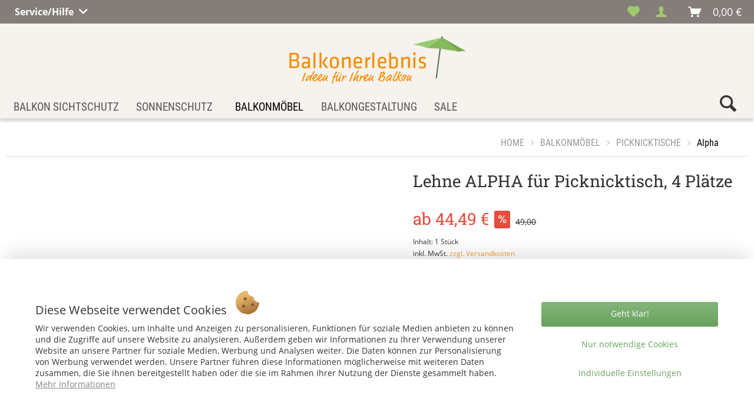

--- FILE ---
content_type: text/html; charset=UTF-8
request_url: https://www.balkonerlebnis.de/balkonmoebel/picknicktische/alpha/lehne-alpha-fuer-picknicktisch-4-plaetze-13326.html
body_size: 18423
content:
<!DOCTYPE html>
<html class="no-js" lang="de" itemscope="itemscope" itemtype="https://schema.org/WebPage">
<head>
<meta charset="utf-8">
<meta name="author" content="AFP Marketing" />
<meta name="robots" content="index,follow" />
<meta name="revisit-after" content="15 days" />
<meta name="keywords" content="Rückenlehne, Lehne, Zubehör Lehne" />
<meta name="description" content="Länge: 118 cm (für 4er)
Holz: Kiefer/ Fichte Mix 70% FSC zertifiziert
Zerlegte Bauteile zur Selbstmontage, hier vorab Montageanleitung einsehbar Die …" />
<meta property="og:type" content="product" />
<meta property="og:site_name" content="balkonerlebnis.de" />
<meta property="og:url" content="https://www.balkonerlebnis.de/balkonmoebel/picknicktische/alpha/lehne-alpha-fuer-picknicktisch-4-plaetze-13326.html" />
<meta property="og:title" content="Lehne ALPHA für Picknicktisch, 4 Plätze" />
<meta property="og:description" content="Länge:  118 cm (für 4er)
Holz:  Kiefer/ Fichte Mix 70% FSC zertifiziert
Zerlegte Bauteile zur Selbstmontage, hier vorab Montageanleitung…" />
<meta property="og:image" content="https://www.balkonerlebnis.de/media/image/1e/9f/17/A2050_Picknicktisch_mit_Baenken_ALPHA_4_Sitzplaetze_natur_SA.jpg" />
<meta property="product:brand" content="Plus" />
<meta property="product:price" content="44.49" />
<meta property="product:product_link" content="https://www.balkonerlebnis.de/balkonmoebel/picknicktische/alpha/lehne-alpha-fuer-picknicktisch-4-plaetze-13326.html" />
<meta name="twitter:card" content="product" />
<meta name="twitter:site" content="balkonerlebnis.de" />
<meta name="twitter:title" content="Lehne ALPHA für Picknicktisch, 4 Plätze" />
<meta name="twitter:description" content="Länge:  118 cm (für 4er)
Holz:  Kiefer/ Fichte Mix 70% FSC zertifiziert
Zerlegte Bauteile zur Selbstmontage, hier vorab Montageanleitung…" />
<meta name="twitter:image" content="https://www.balkonerlebnis.de/media/image/1e/9f/17/A2050_Picknicktisch_mit_Baenken_ALPHA_4_Sitzplaetze_natur_SA.jpg" />
<meta property="product:GTIN-13" content="5703393730565" />
<meta itemprop="copyrightHolder" content="balkonerlebnis.de" />
<meta itemprop="copyrightYear" content="2019" />
<meta itemprop="isFamilyFriendly" content="True" />
<meta itemprop="image" content="https://www.balkonerlebnis.de/media/image/20/86/bd/balkonerlebnis-logo.png" />
<meta name="viewport" content="width=device-width, initial-scale=1.0">
<meta name="mobile-web-app-capable" content="yes">
<meta name="apple-mobile-web-app-title" content="balkonerlebnis.de">
<meta name="apple-mobile-web-app-capable" content="yes">
<meta name="apple-mobile-web-app-status-bar-style" content="default">
<link rel="apple-touch-icon-precomposed" href="https://www.balkonerlebnis.de/media/image/4e/a7/d5/favicon-balkonerlebnis-180.png">
<link rel="shortcut icon" href="https://www.balkonerlebnis.de/media/image/cb/1f/8d/favicon-balkonerlebnis-16.png">
<meta name="msapplication-navbutton-color" content="#68A25C" />
<meta name="application-name" content="balkonerlebnis.de" />
<meta name="msapplication-starturl" content="https://www.balkonerlebnis.de/" />
<meta name="msapplication-window" content="width=1024;height=768" />
<meta name="msapplication-TileImage" content="https://www.balkonerlebnis.de/media/image/2b/b4/34/favicon-balkonerlebnis-150.png">
<meta name="msapplication-TileColor" content="#68A25C">
<meta name="theme-color" content="#68A25C" />
<link rel="canonical" href="https://www.balkonerlebnis.de/balkonmoebel/picknicktische/alpha/lehne-alpha-fuer-picknicktisch-4-plaetze-13326.html" />
<title itemprop="name">Lehne ALPHA für Picknicktisch mit Bänken, 4 Plätze</title>
<link href="/web/cache/1732882976_e8adfd07f0ce017e0d1da0e9a4f386cc.css" media="all" rel="stylesheet" type="text/css" />
<script src="/custom/plugins/DIScoGA4S5/Resources/js/main.js" type="module"></script>
<script async type="text/javascript">
window.dataLayer = window.dataLayer || [];
window.ga4RemarketingEnabled = false;
window.googleAnalyticsEnabled = false;
window.googleAdsEnabled = false;
window.ga4AdvancedAdsEnabled = false;
window.ga4Enabled = false;
window.googleTagEnabled = false;
window.ga4orderNumber = Date.now();
window.ga4cookieConfig = "standardCookies";
window.generateLeadValue = 1;
window.ga4Currency = "EUR";
window.ga4TagId = "GTM-TWQR9VS";
window.googleTagEnabled = true;
window.ga4Enabled = true;
window.ga4controllerName = "detail";
window.ga4controllerAction = "index";
window.ga4activeNavigationName ="Lehne ALPHA für Picknicktisch, 4 Plätze";
window.ga4activeNavigationId ="bA2050";
window.ga4affiliation = "balkonerlebnis.de";
window.ga4enableUserId = true;
window.ga4upCoupon = true;
window.ga4gpCoupon = false;
window.ga4Newsletter = false;
window.ga4SupportText = false;
window.googleAnalyticsEnabled = true;
window.ga4RemarketingEnabled = true;
window.googleAdsEnabled = true;
window.ga4AdvancedAdsEnabled = true;
window.adsValueNetto = false;
if (!window.googleAdsEnabled && !window.googleAnalyticsEnabled) {
window.ga4Enabled = false;
}
</script>
<script async type="text/javascript">
window.ga4Product = {};
</script>
<script async type="text/javascript">
window.ga4Product['bA2050'] = {};
window.ga4Product['bA2050']['item_brand'] = 'Plus';
window.ga4Product['bA2050']['item_name'] = 'Lehne ALPHA für Picknicktisch, 4 Plätze';
window.ga4Product['bA2050']['minPurchase'] = '1';
window.ga4Product['bA2050']['item_id'] = 'bA2050';
window.ga4Product['bA2050']['item_shop_id'] = '29552';
window.ga4Product['bA2050']['realPrice'] = '44.49';
window.ga4Product['bA2050']['price'] = '44.49';
window.ga4Product['bA2050']['item_startPrice'] = '44.49';
window.ga4Product['bA2050']['item_hasGraduatedPrice'] = '';
window.ga4Product['bA2050']['item_list_id'] = 'product';
window.ga4Product['bA2050']['item_list_name'] = 'product';
window.ga4Product['bA2050']['pseudoprice'] = '49,00';
window.ga4Product['bA2050']['taxRate'] = '19';
window.ga4Product['bA2050']['item_variant'] = ', natur';
window.ga4Product['bA2050']['item_category'] = 'Alpha';
</script>
</head>
<body class="is--ctl-detail is--act-index" >
<script>
document.bestitAmazonPayWidgetJsUrl = 'https://static-eu.payments-amazon.com/OffAmazonPayments/de/lpa/js/Widgets.js';
</script>
<div
class="bestit-amazon-pay"
data-async="1"
data-controller="detail"
data-action="index"
data-sellerId="AH430V4AEXN6U"
data-clientId="amzn1.application-oa2-client.8e8eefe06050462e8a1d2f3657315358"
data-purchaseId=""
data-session="asess"
data-smartphoneCollapsible="0"
data-minimumOrderValue="0"
data-basketValue="0"
data-currency="EUR"
data-scaEndpoint="https://www.balkonerlebnis.de/AmazonPay/sca"
data-errorPageUrl="https://www.balkonerlebnis.de/checkout/cart/amazonPayError/1"
data-basketSignature=""
data-amazonPaySelected="false"
data-closeLoadingIndicatorText="<p class=animation-text>Klicken Sie hier, um den Vorgang abzubrechen.</p>">
</div>
<div class="page-wrap">
<noscript class="noscript-main">
<div class="alert is--warning">
<div class="alert--icon">
<i class="icon--element icon--warning"></i>
</div>
<div class="alert--content">
Um balkonerlebnis.de in vollem Umfang nutzen zu k&ouml;nnen, empfehlen wir Ihnen Javascript in Ihrem Browser zu aktiveren.
</div>
</div>
</noscript>
<header class="header-main">
<div class="top-bar">
<div class="container block-group">
<nav class="top-bar--navigation block" role="menubar">

    



    

<div class="navigation--entry entry--service has--drop-down" role="menuitem" aria-haspopup="true" data-drop-down-menu="true">
<i class="icon--service"></i> Service/Hilfe
            <ul class="service--list is--rounded" role="menu">
                            <li class="service--entry" role="menuitem">
                    <a class="service--link" href="https://www.balkonerlebnis.de/custom/index/sCustom/72" title="Kontakt" >
                        Kontakt
                    </a>
                </li>
                            <li class="service--entry" role="menuitem">
                    <a class="service--link" href="https://www.balkonerlebnis.de/custom/index/sCustom/55" title="Versand- und Zahlungsbedingungen" >
                        Versand- und Zahlungsbedingungen
                    </a>
                </li>
                            <li class="service--entry" role="menuitem">
                    <a class="service--link" href="https://www.balkonerlebnis.de/custom/index/sCustom/54" title="Widerrufsbelehrung" >
                        Widerrufsbelehrung
                    </a>
                </li>
                            <li class="service--entry" role="menuitem">
                    <a class="service--link" href="https://www.balkonerlebnis.de/allgemeine-geschaeftsbedingungen" title="Allgemeine Geschäftsbedingungen" >
                        Allgemeine Geschäftsbedingungen
                    </a>
                </li>
                            <li class="service--entry" role="menuitem">
                    <a class="service--link" href="https://www.balkonerlebnis.de/custom/index/sCustom/7" title="Datenschutzerklärung" >
                        Datenschutzerklärung
                    </a>
                </li>
                            <li class="service--entry" role="menuitem">
                    <a class="service--link" href="https://www.balkonerlebnis.de/impressum" title="Impressum" >
                        Impressum
                    </a>
                </li>
                    </ul>
    

</div>
</nav>
<nav class="shop--navigation block-group">
<ul class="navigation--list block-group" role="menubar">
<li class="navigation--entry entry--menu-left" role="menuitem">
<a class="entry--link entry--trigger btn is--icon-left" href="#offcanvas--left" data-offcanvas="true" data-offCanvasSelector=".sidebar-main">
<i class="icon--menu"></i> Menü
</a>
</li>

    <li class="navigation--entry entry--notepad" role="menuitem">
        
        <a href="https://www.balkonerlebnis.de/note" title="Merkzettel" aria-label="Merkzettel" class="btn">
            <i class="icon--heart"></i>
                    </a>
    </li>




    <li class="navigation--entry entry--account with-slt"
        role="menuitem"
        data-offcanvas="true"
        data-offCanvasSelector=".account--dropdown-navigation">
        
            <a href="https://www.balkonerlebnis.de/account"
               title="Mein Konto"
               aria-label="Mein Konto"
               class="btn is--icon-left entry--link account--link">
                <i class="icon--account"></i>
                                    <span class="account--display">
                        Mein Konto
                    </span>
                            </a>
        

                    
                <div class="account--dropdown-navigation">

                    
                        <div class="navigation--smartphone">
                            <div class="entry--close-off-canvas">
                                <a href="#close-account-menu"
                                   class="account--close-off-canvas"
                                   title="Menü schließen"
                                   aria-label="Menü schließen">
                                    Menü schließen <i class="icon--arrow-right"></i>
                                </a>
                            </div>
                        </div>
                    

                    
                            <div class="account--menu is--rounded is--personalized">
        
                            
                
                                            <span class="navigation--headline">
                            Mein Konto
                        </span>
                                    

                
                <div class="account--menu-container">

                    
                        
                        <ul class="sidebar--navigation navigation--list is--level0 show--active-items">
                            
                                
                                
                                    
                                                                                    <li class="navigation--entry">
                                                <span class="navigation--signin">
                                                    <a href="https://www.balkonerlebnis.de/account#hide-registration"
                                                       class="blocked--link btn is--primary navigation--signin-btn"
                                                       data-collapseTarget="#registration"
                                                       data-action="close">
                                                        Anmelden
                                                    </a>
                                                    <span class="navigation--register">
                                                        oder
                                                        <a href="https://www.balkonerlebnis.de/account#show-registration"
                                                           class="blocked--link"
                                                           data-collapseTarget="#registration"
                                                           data-action="open">
                                                            registrieren
                                                        </a>
                                                    </span>
                                                </span>
                                            </li>
                                                                            

                                    
                                        <li class="navigation--entry">
                                            <a href="https://www.balkonerlebnis.de/account" title="Übersicht" class="navigation--link">
                                                Übersicht
                                            </a>
                                        </li>
                                    
                                

                                
                                
                                    <li class="navigation--entry">
                                        <a href="https://www.balkonerlebnis.de/account/profile" title="Persönliche Daten" class="navigation--link" rel="nofollow">
                                            Persönliche Daten
                                        </a>
                                    </li>
                                

                                
                                
                                                                            
                                            <li class="navigation--entry">
                                                <a href="https://www.balkonerlebnis.de/address/index/sidebar/" title="Adressen" class="navigation--link" rel="nofollow">
                                                    Adressen
                                                </a>
                                            </li>
                                        
                                                                    

                                
                                
                                    <li class="navigation--entry">
                                        <a href="https://www.balkonerlebnis.de/account/payment" title="Zahlungsarten" class="navigation--link" rel="nofollow">
                                            Zahlungsarten
                                        </a>
                                    </li>
                                

                                
                                
                                    <li class="navigation--entry">
                                        <a href="https://www.balkonerlebnis.de/account/orders" title="Bestellungen" class="navigation--link" rel="nofollow">
                                            Bestellungen
                                        </a>
                                    </li>
                                

                                
                                
	
		<li class="navigation--entry">
    <a href="https://www.balkonerlebnis.de/ticket/listing" class="navigation--link">
        Supportverwaltung
    </a>
</li>
<li class="navigation--entry">
    <a href="https://www.balkonerlebnis.de/ticket/request" class="navigation--link">
        Support-Anfrage
    </a>
</li>	
	
                                                                    


                                
                                
                                    <li class="navigation--entry">
                                        <a href="https://www.balkonerlebnis.de/note" title="Merkzettel" class="navigation--link" rel="nofollow">
                                            Merkzettel
                                        </a>
                                    </li>
                                

                                
                                
                                                                    

                                
                                
                                                                    
                            
                        </ul>
                    
                </div>
                    
    </div>
                    
                </div>
            
            </li>




    <li class="navigation--entry entry--cart" role="menuitem">
        
        <a class="btn is--icon-left cart--link" href="https://www.balkonerlebnis.de/checkout/cart" title="Warenkorb" aria-label="Warenkorb">
            <span class="cart--display">
                                    Warenkorb
                            </span>

            <span class="badge is--primary is--minimal cart--quantity is--hidden">0</span>

            <i class="icon--basket"></i>

            <span class="cart--amount">
                0,00&nbsp;&euro;  
            </span>
        </a>
        <div class="ajax-loader">&nbsp;</div>
    </li>




</ul>
</nav>
</div>
</div>
<div class="container header--navigation">
<div class="logo-main block-group" role="banner">
<div class="logo--shop block">
<a class="logo--link" href="https://www.balkonerlebnis.de/" title="balkonerlebnis.de - zur Startseite wechseln">
<picture>
<source srcset="https://www.balkonerlebnis.de/media/image/20/86/bd/balkonerlebnis-logo.png" media="(min-width: 78.75em)">
<source srcset="https://www.balkonerlebnis.de/media/image/20/86/bd/balkonerlebnis-logo.png" media="(min-width: 64em)">
<source srcset="https://www.balkonerlebnis.de/media/image/20/86/bd/balkonerlebnis-logo.png" media="(min-width: 48em)">
<img srcset="https://www.balkonerlebnis.de/media/image/20/86/bd/balkonerlebnis-logo.png" alt="balkonerlebnis.de - zur Startseite wechseln" />
</picture>
</a>
</div>
</div>
<nav class="shop--navigation block-group">
<ul class="navigation--list block-group" role="menubar">
<li class="navigation--entry entry--menu-left" role="menuitem">
<a class="entry--link entry--trigger btn is--icon-left" href="#offcanvas--left" data-offcanvas="true" data-offCanvasSelector=".sidebar-main" aria-label="Menü">
<i class="icon--menu"></i> Menü
</a>
</li>
<li class="navigation--entry entry--search" role="menuitem" data-search="true" aria-haspopup="true" data-minLength="3">
<a class="btn entry--link entry--trigger" href="#show-hide--search" title="Suche anzeigen / schließen" aria-label="Suche anzeigen / schließen">
<i class="icon--search"></i>
<span class="search--display">Suchen</span>
</a>
<form action="/search" method="get" class="main-search--form">
<input type="search" name="sSearch" aria-label="Suchbegriff..." class="main-search--field" autocomplete="off" autocapitalize="off" placeholder="Suchbegriff..." maxlength="30"  />
<button type="submit" class="main-search--button" aria-label="Suchen">
<i class="icon--search"></i>
<span class="main-search--text">Suchen</span>
</button>
<div class="form--ajax-loader">&nbsp;</div>
</form>
<div class="main-search--results"></div>
</li>

    <li class="navigation--entry entry--notepad" role="menuitem">
        
        <a href="https://www.balkonerlebnis.de/note" title="Merkzettel" aria-label="Merkzettel" class="btn">
            <i class="icon--heart"></i>
                    </a>
    </li>




    <li class="navigation--entry entry--account with-slt"
        role="menuitem"
        data-offcanvas="true"
        data-offCanvasSelector=".account--dropdown-navigation">
        
            <a href="https://www.balkonerlebnis.de/account"
               title="Mein Konto"
               aria-label="Mein Konto"
               class="btn is--icon-left entry--link account--link">
                <i class="icon--account"></i>
                                    <span class="account--display">
                        Mein Konto
                    </span>
                            </a>
        

                    
                <div class="account--dropdown-navigation">

                    
                        <div class="navigation--smartphone">
                            <div class="entry--close-off-canvas">
                                <a href="#close-account-menu"
                                   class="account--close-off-canvas"
                                   title="Menü schließen"
                                   aria-label="Menü schließen">
                                    Menü schließen <i class="icon--arrow-right"></i>
                                </a>
                            </div>
                        </div>
                    

                    
                            <div class="account--menu is--rounded is--personalized">
        
                            
                
                                            <span class="navigation--headline">
                            Mein Konto
                        </span>
                                    

                
                <div class="account--menu-container">

                    
                        
                        <ul class="sidebar--navigation navigation--list is--level0 show--active-items">
                            
                                
                                
                                    
                                                                                    <li class="navigation--entry">
                                                <span class="navigation--signin">
                                                    <a href="https://www.balkonerlebnis.de/account#hide-registration"
                                                       class="blocked--link btn is--primary navigation--signin-btn"
                                                       data-collapseTarget="#registration"
                                                       data-action="close">
                                                        Anmelden
                                                    </a>
                                                    <span class="navigation--register">
                                                        oder
                                                        <a href="https://www.balkonerlebnis.de/account#show-registration"
                                                           class="blocked--link"
                                                           data-collapseTarget="#registration"
                                                           data-action="open">
                                                            registrieren
                                                        </a>
                                                    </span>
                                                </span>
                                            </li>
                                                                            

                                    
                                        <li class="navigation--entry">
                                            <a href="https://www.balkonerlebnis.de/account" title="Übersicht" class="navigation--link">
                                                Übersicht
                                            </a>
                                        </li>
                                    
                                

                                
                                
                                    <li class="navigation--entry">
                                        <a href="https://www.balkonerlebnis.de/account/profile" title="Persönliche Daten" class="navigation--link" rel="nofollow">
                                            Persönliche Daten
                                        </a>
                                    </li>
                                

                                
                                
                                                                            
                                            <li class="navigation--entry">
                                                <a href="https://www.balkonerlebnis.de/address/index/sidebar/" title="Adressen" class="navigation--link" rel="nofollow">
                                                    Adressen
                                                </a>
                                            </li>
                                        
                                                                    

                                
                                
                                    <li class="navigation--entry">
                                        <a href="https://www.balkonerlebnis.de/account/payment" title="Zahlungsarten" class="navigation--link" rel="nofollow">
                                            Zahlungsarten
                                        </a>
                                    </li>
                                

                                
                                
                                    <li class="navigation--entry">
                                        <a href="https://www.balkonerlebnis.de/account/orders" title="Bestellungen" class="navigation--link" rel="nofollow">
                                            Bestellungen
                                        </a>
                                    </li>
                                

                                
                                
	
		<li class="navigation--entry">
    <a href="https://www.balkonerlebnis.de/ticket/listing" class="navigation--link">
        Supportverwaltung
    </a>
</li>
<li class="navigation--entry">
    <a href="https://www.balkonerlebnis.de/ticket/request" class="navigation--link">
        Support-Anfrage
    </a>
</li>	
	
                                                                    


                                
                                
                                    <li class="navigation--entry">
                                        <a href="https://www.balkonerlebnis.de/note" title="Merkzettel" class="navigation--link" rel="nofollow">
                                            Merkzettel
                                        </a>
                                    </li>
                                

                                
                                
                                                                    

                                
                                
                                                                    
                            
                        </ul>
                    
                </div>
                    
    </div>
                    
                </div>
            
            </li>




    <li class="navigation--entry entry--cart" role="menuitem">
        
        <a class="btn is--icon-left cart--link" href="https://www.balkonerlebnis.de/checkout/cart" title="Warenkorb" aria-label="Warenkorb">
            <span class="cart--display">
                                    Warenkorb
                            </span>

            <span class="badge is--primary is--minimal cart--quantity is--hidden">0</span>

            <i class="icon--basket"></i>

            <span class="cart--amount">
                0,00&nbsp;&euro;  
            </span>
        </a>
        <div class="ajax-loader">&nbsp;</div>
    </li>




</ul>
</nav>
<div class="container--ajax-cart" data-collapse-cart="true"></div>
</div>
</header>
<nav class="navigation-main">
<div class="container" data-menu-scroller="true" data-listSelector=".navigation--list.container"
data-viewPortSelector=".navigation--list-wrapper">
<div class="navigation--list-wrapper">
<ul class="navigation--list container" role="menubar" itemscope="itemscope" itemtype="https://schema.org/SiteNavigationElement">
<li class="navigation--entry" role="menuitem">
<a class="navigation--link" href="https://www.balkonerlebnis.de/balkonsichtschutz.html" title="Balkon Sichtschutz" itemprop="url">
<span itemprop="name">Balkon Sichtschutz</span>
</a>
</li>
<li class="navigation--entry" role="menuitem">
<a class="navigation--link" href="https://www.balkonerlebnis.de/sonnenschutz-balkon.html" title="Sonnenschutz" itemprop="url">
<span itemprop="name">Sonnenschutz</span>
</a>
</li>
<li class="navigation--entry is--active" role="menuitem">
<a class="navigation--link is--active" href="https://www.balkonerlebnis.de/balkonmoebel.html" title="Balkonmöbel" itemprop="url">
<span itemprop="name">Balkonmöbel</span>
</a>
</li>
<li class="navigation--entry" role="menuitem">
<a class="navigation--link" href="https://www.balkonerlebnis.de/balkongestaltung.html" title="Balkongestaltung" itemprop="url">
<span itemprop="name">Balkongestaltung</span>
</a>
</li>
<li class="navigation--entry" role="menuitem">
<a class="navigation--link" href="https://www.balkonerlebnis.de/balkon-aktionen.html" title="Sale" itemprop="url">
<span itemprop="name">Sale</span>
</a>
</li>
</ul>
</div>
<div class="advanced-menu" data-advanced-menu="true" data-hoverDelay="">
<div class="menu--container flyout-cat242">
<div class="button-container">
<a href="https://www.balkonerlebnis.de/balkonsichtschutz.html" class="button--category" title="Zur Übersicht Balkon Sichtschutz">
<i class="icon--arrow-right"></i>
Zur Übersicht Balkon Sichtschutz
</a>
<span class="button--close">
<i class="icon--cross"></i>
</span>
</div>
<div class="content--wrapper has--content">
<ul class="menu--list menu--level-0 columns--4" style="width: 100%;">
<li class="menu--list-item item--level-0">
<a href="https://www.balkonerlebnis.de/balkonbespannung.html" class="menu--list-item-link" id="cat-245" title="Balkonbespannung">
<div class="flyout-box">
<div class="flyout-img"> <img src="https://www.balkonerlebnis.de/media/image/d5/c7/fa/fl-ag-balkon-bespannungen592bf137d6940.jpg" alt="Balkonbespannung" title="Balkonbespannung" /></div>
<div class="flyout-txt">Balkonbespannung</div>
</div>
</a>
</li>
<li class="menu--list-item item--level-0">
<a href="https://www.balkonerlebnis.de/balkonverkleidung-pvc-kunststoff.html" class="menu--list-item-link" id="cat-246" title="Balkonverkleidung Kunststoff">
<div class="flyout-box">
<div class="flyout-img"> <img src="https://www.balkonerlebnis.de/media/image/18/33/d7/balkon-kunststoff-flyoutwDQf2kzjMphLx.jpg" alt="Balkonverkleidung Kunststoff" title="Balkonverkleidung Kunststoff" /></div>
<div class="flyout-txt">Balkonverkleidung Kunststoff</div>
</div>
</a>
</li>
<li class="menu--list-item item--level-0">
<a href="https://www.balkonerlebnis.de/balkonverkleidung-natur.html" class="menu--list-item-link" id="cat-247" title="Balkonverkleidung Natur">
<div class="flyout-box">
<div class="flyout-img"> <img src="https://www.balkonerlebnis.de/media/image/93/g0/d3/fl-ag-sichtschutzmatten-natur592bf13d9e32f.jpg" alt="Balkonverkleidung Natur" title="Balkonverkleidung Natur" /></div>
<div class="flyout-txt">Balkonverkleidung Natur</div>
</div>
</a>
</li>
<li class="menu--list-item item--level-0">
<a href="https://www.balkonerlebnis.de/balkontrennwaende.html" class="menu--list-item-link" id="cat-248" title="Balkontrennwände">
<div class="flyout-box">
<div class="flyout-img"> <img src="https://www.balkonerlebnis.de/media/image/eb/6f/19/fl-ag-sichtschutzwaende-kunststoff592bf13ed0f4e.jpg" alt="Balkontrennwände" title="Balkontrennwände" /></div>
<div class="flyout-txt">Balkontrennwände</div>
</div>
</a>
</li>
<li class="menu--list-item item--level-0">
<a href="https://www.balkonerlebnis.de/balkon-sichtschutz/sichtschutzfaecher/" class="menu--list-item-link" id="cat-249" title="Sichtschutzfächer">
<div class="flyout-box">
<div class="flyout-img"> <img src="https://www.balkonerlebnis.de/media/image/29/bd/23/fl-ag-sichtschutzfaecher592bf13c091f6.jpg" alt="Sichtschutzfächer" title="Sichtschutzfächer" /></div>
<div class="flyout-txt">Sichtschutzfächer</div>
</div>
</a>
</li>
<li class="menu--list-item item--level-0">
<a href="https://www.balkonerlebnis.de/balkon-sichtschutz/balkon-seitenmarkisen/" class="menu--list-item-link" id="cat-250" title="Balkon-Seitenmarkisen">
<div class="flyout-box">
<div class="flyout-img"> <img src="https://www.balkonerlebnis.de/media/image/3d/d8/2f/fl-ag-seitenmarkisen592bf13adb501.jpg" alt="Balkon-Seitenmarkisen" title="Balkon-Seitenmarkisen" /></div>
<div class="flyout-txt">Balkon-Seitenmarkisen</div>
</div>
</a>
</li>
<li class="menu--list-item item--level-0">
<a href="https://www.balkonerlebnis.de/paravents.html" class="menu--list-item-link" id="cat-251" title="Paravents">
<div class="flyout-box">
<div class="flyout-img"> <img src="https://www.balkonerlebnis.de/media/image/e4/c7/fd/fl-ag-paravents592bf139c4cd0.jpg" alt="Paravents" title="Paravents" /></div>
<div class="flyout-txt">Paravents</div>
</div>
</a>
</li>
<li class="menu--list-item item--level-0">
<a href="https://www.balkonerlebnis.de/bambusrohre.html" class="menu--list-item-link" id="cat-252" title="Bambusrohre">
<div class="flyout-box">
<div class="flyout-img"> <img src="https://www.balkonerlebnis.de/media/image/6d/1d/99/fl-ag-bambusrohre592bf138c3bf6.jpg" alt="Bambusrohre" title="Bambusrohre" /></div>
<div class="flyout-txt">Bambusrohre</div>
</div>
</a>
</li>
<li class="menu--list-item item--level-0">
<a href="https://www.balkonerlebnis.de/balkon-sichtschutz/weidenbaeume/" class="menu--list-item-link" id="cat-254" title="Weidenbäume">
<div class="flyout-box">
<div class="flyout-img"> <img src="https://www.balkonerlebnis.de/media/image/63/8a/53/weidenbaum592bf63670853.jpg" alt="Weidenbäume" title="Weidenbäume" /></div>
<div class="flyout-txt">Weidenbäume</div>
</div>
</a>
</li>
<li class="menu--list-item item--level-0">
<a href="https://www.balkonerlebnis.de/befestigungsmaterial.html" class="menu--list-item-link" id="cat-255" title="Befestigungsmaterial">
<div class="flyout-box">
<div class="flyout-img"> <img src="https://www.balkonerlebnis.de/media/image/be/a2/68/ag-befestigungsmaterial-flyout56e1871dc238f592bf1340447e.jpg" alt="Befestigungsmaterial" title="Befestigungsmaterial" /></div>
<div class="flyout-txt">Befestigungsmaterial</div>
</div>
</a>
</li>
</ul>
</div>
</div>
<div class="menu--container flyout-cat148">
<div class="button-container">
<a href="https://www.balkonerlebnis.de/sonnenschutz-balkon.html" class="button--category" title="Zur Übersicht Sonnenschutz">
<i class="icon--arrow-right"></i>
Zur Übersicht Sonnenschutz
</a>
<span class="button--close">
<i class="icon--cross"></i>
</span>
</div>
<div class="content--wrapper has--content">
<ul class="menu--list menu--level-0 columns--4" style="width: 100%;">
<li class="menu--list-item item--level-0">
<a href="https://www.balkonerlebnis.de/sonnenschirme.html" class="menu--list-item-link" id="cat-256" title="Sonnenschirme">
<div class="flyout-box">
<div class="flyout-img"> <img src="https://www.balkonerlebnis.de/media/image/98/e0/d0/fl-ag-sonnenschirme-sonnensegel592bf13223fbd.jpg" alt="Sonnenschirme" title="Sonnenschirme" /></div>
<div class="flyout-txt">Sonnenschirme</div>
</div>
</a>
</li>
<li class="menu--list-item item--level-0">
<a href="https://www.balkonerlebnis.de/sonnenschirmhalter-balkon.html" class="menu--list-item-link" id="cat-257" title="Sonnenschirmhalter">
<div class="flyout-box">
<div class="flyout-img"> <img src="https://www.balkonerlebnis.de/media/image/72/32/20/sonnenschirmhalter592bf64721133.jpg" alt="Sonnenschirmhalter" title="Sonnenschirmhalter" /></div>
<div class="flyout-txt">Sonnenschirmhalter</div>
</div>
</a>
</li>
<li class="menu--list-item item--level-0">
<a href="https://www.balkonerlebnis.de/sonnensegel-balkon.html" class="menu--list-item-link" id="cat-258" title="Sonnensegel">
<div class="flyout-box">
<div class="flyout-img"> <img src="https://www.balkonerlebnis.de/media/image/0f/da/28/sonnensegel592bf648730ae.jpg" alt="Sonnensegel" title="Sonnensegel" /></div>
<div class="flyout-txt">Sonnensegel</div>
</div>
</a>
</li>
</ul>
</div>
</div>
<div class="menu--container flyout-cat243">
<div class="button-container">
<a href="https://www.balkonerlebnis.de/balkonmoebel.html" class="button--category" title="Zur Übersicht Balkonmöbel">
<i class="icon--arrow-right"></i>
Zur Übersicht Balkonmöbel
</a>
<span class="button--close">
<i class="icon--cross"></i>
</span>
</div>
<div class="content--wrapper has--content">
<ul class="menu--list menu--level-0 columns--4" style="width: 100%;">
<li class="menu--list-item item--level-0">
<a href="https://www.balkonerlebnis.de/balkonmoebel/bistro-sets/" class="menu--list-item-link" id="cat-260" title="Bistro-Sets">
<div class="flyout-box">
<div class="flyout-img"> <img src="https://www.balkonerlebnis.de/media/image/38/7e/78/balkonstuehle.jpg" alt="Bistro-Sets" title="Bistro-Sets" /></div>
<div class="flyout-txt">Bistro-Sets</div>
</div>
</a>
</li>
<li class="menu--list-item item--level-0">
<a href="https://www.balkonerlebnis.de/balkonmoebel/picknicktische/" class="menu--list-item-link" id="cat-1085" title="Picknicktische">
<div class="flyout-box">
<div class="flyout-img"> <img src="https://www.balkonerlebnis.de/media/image/60/8c/d9/picknicktische.jpg" alt="Picknicktische" title="Picknicktische" /></div>
<div class="flyout-txt">Picknicktische</div>
</div>
</a>
</li>
<li class="menu--list-item item--level-0">
<a href="https://www.balkonerlebnis.de/tischgruppen.html" class="menu--list-item-link" id="cat-261" title="Tische &amp; Bänke">
<div class="flyout-box">
<div class="flyout-img"> <img src="https://www.balkonerlebnis.de/media/image/36/74/db/tische-baenke.jpg" alt="Tische & Bänke" title="Tische & Bänke" /></div>
<div class="flyout-txt">Tische & Bänke</div>
</div>
</a>
</li>
<li class="menu--list-item item--level-0">
<a href="https://www.balkonerlebnis.de/balkonklapptisch.html" class="menu--list-item-link" id="cat-259" title="Balkonklapptische">
<div class="flyout-box">
<div class="flyout-img"> <img src="https://www.balkonerlebnis.de/media/image/39/1d/ed/balkontische592bf63aa21a3.jpg" alt="Balkonklapptische" title="Balkonklapptische" /></div>
<div class="flyout-txt">Balkonklapptische</div>
</div>
</a>
</li>
<li class="menu--list-item item--level-0">
<a href="https://www.balkonerlebnis.de/blumenkaesten-zum-rollen.html" class="menu--list-item-link" id="cat-262" title="Cubic- Blumenkästen zum Rollen">
<div class="flyout-box">
<div class="flyout-img"> <img src="https://www.balkonerlebnis.de/media/image/7a/30/d3/cubic-blumenkaesten592bf136a8c7b.jpg" alt="Cubic- Blumenkästen zum Rollen" title="Cubic- Blumenkästen zum Rollen" /></div>
<div class="flyout-txt">Cubic- Blumenkästen zum Rollen</div>
</div>
</a>
</li>
<li class="menu--list-item item--level-0">
<a href="https://www.balkonerlebnis.de/moebelschutzhauben-premium.html" class="menu--list-item-link" id="cat-263" title="Gartenmöbel-Schutzhüllen">
<div class="flyout-box">
<div class="flyout-img"> <img src="https://www.balkonerlebnis.de/media/image/61/1e/83/gartenmoebel-schutzhuellen58be8e82db3cf592bf132da1cc.jpg" alt="Gartenmöbel-Schutzhüllen" title="Gartenmöbel-Schutzhüllen" /></div>
<div class="flyout-txt">Gartenmöbel-Schutzhüllen</div>
</div>
</a>
</li>
</ul>
</div>
</div>
<div class="menu--container flyout-cat244">
<div class="button-container">
<a href="https://www.balkonerlebnis.de/balkongestaltung.html" class="button--category" title="Zur Übersicht Balkongestaltung">
<i class="icon--arrow-right"></i>
Zur Übersicht Balkongestaltung
</a>
<span class="button--close">
<i class="icon--cross"></i>
</span>
</div>
<div class="content--wrapper has--content">
<ul class="menu--list menu--level-0 columns--4" style="width: 100%;">
<li class="menu--list-item item--level-0">
<a href="https://www.balkonerlebnis.de/balkongestaltung/pflanzgefaesse/" class="menu--list-item-link" id="cat-276" title="Pflanzgefäße">
<div class="flyout-box">
<div class="flyout-img"> <img src="https://www.balkonerlebnis.de/media/image/49/4e/fa/pflanzgefaesse592bf6437906d.jpg" alt="Pflanzgefäße" title="Pflanzgefäße" /></div>
<div class="flyout-txt">Pflanzgefäße</div>
</div>
</a>
</li>
<li class="menu--list-item item--level-0">
<a href="https://www.balkonerlebnis.de/balkongestaltung/pflanzstuetzen-rankhilfen/" class="menu--list-item-link" id="cat-277" title="Pflanzstützen /Rankhilfen">
<div class="flyout-box">
<div class="flyout-img"> <img src="https://www.balkonerlebnis.de/media/image/8c/13/80/pflanzstuetzen592bf6460099a.jpg" alt="Pflanzstützen /Rankhilfen" title="Pflanzstützen /Rankhilfen" /></div>
<div class="flyout-txt">Pflanzstützen /Rankhilfen</div>
</div>
</a>
</li>
<li class="menu--list-item item--level-0">
<a href="https://www.balkonerlebnis.de/gaertnern.html" class="menu--list-item-link" id="cat-278" title="Gärtnern &amp; Aussaat">
<div class="flyout-box">
<div class="flyout-img"> <img src="https://www.balkonerlebnis.de/media/image/74/fd/4c/gaertnern592bf63f40d23.jpg" alt="Gärtnern & Aussaat" title="Gärtnern & Aussaat" /></div>
<div class="flyout-txt">Gärtnern & Aussaat</div>
</div>
</a>
</li>
<li class="menu--list-item item--level-0">
<a href="https://www.balkonerlebnis.de/balkongestaltung/balkon-beleuchtung/" class="menu--list-item-link" id="cat-297" title="Balkon Beleuchtung">
<div class="flyout-box">
<div class="flyout-img"> <img src="https://www.balkonerlebnis.de/media/image/3e/17/b5/beleuchtung592bf63c66cb1.jpg" alt="Balkon Beleuchtung" title="Balkon Beleuchtung" /></div>
<div class="flyout-txt">Balkon Beleuchtung</div>
</div>
</a>
</li>
<li class="menu--list-item item--level-0">
<a href="https://www.balkonerlebnis.de/balkongestaltung/balkon-dekoration/" class="menu--list-item-link" id="cat-279" title="Balkon Dekoration">
<div class="flyout-box">
<div class="flyout-img"> <img src="https://www.balkonerlebnis.de/media/image/6b/3f/da/dekoration592bf63eb466a.jpg" alt="Balkon Dekoration" title="Balkon Dekoration" /></div>
<div class="flyout-txt">Balkon Dekoration</div>
</div>
</a>
</li>
</ul>
</div>
</div>
<div class="menu--container flyout-cat321">
<div class="button-container">
<a href="https://www.balkonerlebnis.de/balkon-aktionen.html" class="button--category" title="Zur Übersicht Sale">
<i class="icon--arrow-right"></i>
Zur Übersicht Sale
</a>
<span class="button--close">
<i class="icon--cross"></i>
</span>
</div>
</div>
</div>
<div class="zus-menu-search">
<div class="navigation--entry entry--search" role="menuitem">
<button class="btn entry--link entry--trigger"
title="Suche anzeigen / schließen">
<i class="icon--search"></i>
<span
class="search--display"></span>
</button>
</div>
</div>
</div>
</nav>
<div id="zus-search-area">
<div class="navigation--entry entry--search" role="menuitem" data-search="true" aria-haspopup="true"
>
<form action="/search" method="get" class="main-search--form">
<input type="search" name="sSearch" aria-label="Suchbegriff..." class="main-search--field" autocomplete="off" autocapitalize="off" placeholder="Suchbegriff..." maxlength="30"  />
<button type="submit" class="main-search--button" aria-label="Suchen">
<i class="icon--search"></i>
<span class="main-search--text">Suchen</span>
</button>
<div class="form--ajax-loader">&nbsp;</div>
</form>
<div class="main-search--results"></div>
</div>
</div>
<section class="content-main container block-group">
<nav class="content--breadcrumb block">
<ul class="breadcrumb--list" role="menu" itemscope itemtype="https://schema.org/BreadcrumbList">
<li class="breadcrumb--entry" role="menuitem" itemscope itemtype="http://data-vocabulary.org/Breadcrumb"> <a class="breadcrumb--link" href="/" title="Startseite" itemprop="url"> <span class="breadcrumb--title" itemprop="name">Home</span> </a> </li>
<li class="breadcrumb--separator"> <i class="icon--arrow-right"></i> </li>
<li class="breadcrumb--entry" itemprop="itemListElement" itemscope itemtype="http://schema.org/ListItem">
<a class="breadcrumb--link" href="https://www.balkonerlebnis.de/balkonmoebel.html" title="Balkonmöbel" itemprop="item">
<link itemprop="url" href="https://www.balkonerlebnis.de/balkonmoebel.html" />
<span class="breadcrumb--title" itemprop="name">Balkonmöbel</span>
</a>
<meta itemprop="position" content="0" />
</li>
<li class="breadcrumb--separator">
<i class="icon--arrow-right"></i>
</li>
<li class="breadcrumb--entry" itemprop="itemListElement" itemscope itemtype="http://schema.org/ListItem">
<a class="breadcrumb--link" href="https://www.balkonerlebnis.de/balkonmoebel/picknicktische/" title="Picknicktische" itemprop="item">
<link itemprop="url" href="https://www.balkonerlebnis.de/balkonmoebel/picknicktische/" />
<span class="breadcrumb--title" itemprop="name">Picknicktische</span>
</a>
<meta itemprop="position" content="1" />
</li>
<li class="breadcrumb--separator">
<i class="icon--arrow-right"></i>
</li>
<li class="breadcrumb--entry is--active" itemprop="itemListElement" itemscope itemtype="http://schema.org/ListItem">
<a class="breadcrumb--link" href="https://www.balkonerlebnis.de/balkonmoebel/picknicktische/alpha/" title="Alpha" itemprop="item">
<link itemprop="url" href="https://www.balkonerlebnis.de/balkonmoebel/picknicktische/alpha/" />
<span class="breadcrumb--title" itemprop="name">Alpha</span>
</a>
<meta itemprop="position" content="2" />
</li>
</ul>
</nav>
<div class="content-main--inner">
<div id='cookie-consent' class='off-canvas is--left block-transition' data-cookie-consent-manager='true' data-cookieTimeout='60'>
<div class='cookie-consent--header cookie-consent--close'>
Cookie-Einstellungen
<i class="icon--arrow-right"></i>
</div>
<div class='cookie-consent--description'>
Diese Website verwendet Cookies, um Ihnen die bestmögliche Funktionalität bieten zu können.
</div>
<div class='cookie-consent--configuration'>
<div class='cookie-consent--configuration-header'>
<div class='cookie-consent--configuration-header-text'>Konfiguration</div>
</div>
<div class='cookie-consent--configuration-main'>
<div class='cookie-consent--group'>
<input type="hidden" class="cookie-consent--group-name" value="technical" />
<label class="cookie-consent--group-state cookie-consent--state-input cookie-consent--required">
<input type="checkbox" name="technical-state" class="cookie-consent--group-state-input" disabled="disabled" checked="checked"/>
<span class="cookie-consent--state-input-element"></span>
</label>
<div class='cookie-consent--group-title' data-collapse-panel='true' data-contentSiblingSelector=".cookie-consent--group-container">
<div class="cookie-consent--group-title-label cookie-consent--state-label">
Technisch erforderlich
</div>
<span class="cookie-consent--group-arrow is-icon--right">
<i class="icon--arrow-right"></i>
</span>
</div>
<div class='cookie-consent--group-container'>
<div class='cookie-consent--group-description'>
Diese Cookies sind für die Grundfunktionen des Shops notwendig.
</div>
<div class='cookie-consent--cookies-container'>
<div class='cookie-consent--cookie'>
<input type="hidden" class="cookie-consent--cookie-name" value="cookieDeclined" />
<label class="cookie-consent--cookie-state cookie-consent--state-input cookie-consent--required">
<input type="checkbox" name="cookieDeclined-state" class="cookie-consent--cookie-state-input" disabled="disabled" checked="checked" />
<span class="cookie-consent--state-input-element"></span>
</label>
<div class='cookie--label cookie-consent--state-label'>
"Alle Cookies ablehnen" Cookie
</div>
</div>
<div class='cookie-consent--cookie'>
<input type="hidden" class="cookie-consent--cookie-name" value="allowCookie" />
<label class="cookie-consent--cookie-state cookie-consent--state-input cookie-consent--required">
<input type="checkbox" name="allowCookie-state" class="cookie-consent--cookie-state-input" disabled="disabled" checked="checked" />
<span class="cookie-consent--state-input-element"></span>
</label>
<div class='cookie--label cookie-consent--state-label'>
"Alle Cookies annehmen" Cookie
</div>
</div>
<div class='cookie-consent--cookie'>
<input type="hidden" class="cookie-consent--cookie-name" value="amazonPay" />
<label class="cookie-consent--cookie-state cookie-consent--state-input cookie-consent--required">
<input type="checkbox" name="amazonPay-state" class="cookie-consent--cookie-state-input" disabled="disabled" checked="checked" />
<span class="cookie-consent--state-input-element"></span>
</label>
<div class='cookie--label cookie-consent--state-label'>
Amazon Pay
</div>
</div>
<div class='cookie-consent--cookie'>
<input type="hidden" class="cookie-consent--cookie-name" value="shop" />
<label class="cookie-consent--cookie-state cookie-consent--state-input cookie-consent--required">
<input type="checkbox" name="shop-state" class="cookie-consent--cookie-state-input" disabled="disabled" checked="checked" />
<span class="cookie-consent--state-input-element"></span>
</label>
<div class='cookie--label cookie-consent--state-label'>
Ausgewählter Shop
</div>
</div>
<div class='cookie-consent--cookie'>
<input type="hidden" class="cookie-consent--cookie-name" value="csrf_token" />
<label class="cookie-consent--cookie-state cookie-consent--state-input cookie-consent--required">
<input type="checkbox" name="csrf_token-state" class="cookie-consent--cookie-state-input" disabled="disabled" checked="checked" />
<span class="cookie-consent--state-input-element"></span>
</label>
<div class='cookie--label cookie-consent--state-label'>
CSRF-Token
</div>
</div>
<div class='cookie-consent--cookie'>
<input type="hidden" class="cookie-consent--cookie-name" value="cookiePreferences" />
<label class="cookie-consent--cookie-state cookie-consent--state-input cookie-consent--required">
<input type="checkbox" name="cookiePreferences-state" class="cookie-consent--cookie-state-input" disabled="disabled" checked="checked" />
<span class="cookie-consent--state-input-element"></span>
</label>
<div class='cookie--label cookie-consent--state-label'>
Cookie-Einstellungen
</div>
</div>
<div class='cookie-consent--cookie'>
<input type="hidden" class="cookie-consent--cookie-name" value="x-cache-context-hash" />
<label class="cookie-consent--cookie-state cookie-consent--state-input cookie-consent--required">
<input type="checkbox" name="x-cache-context-hash-state" class="cookie-consent--cookie-state-input" disabled="disabled" checked="checked" />
<span class="cookie-consent--state-input-element"></span>
</label>
<div class='cookie--label cookie-consent--state-label'>
Individuelle Preise
</div>
</div>
<div class='cookie-consent--cookie'>
<input type="hidden" class="cookie-consent--cookie-name" value="slt" />
<label class="cookie-consent--cookie-state cookie-consent--state-input cookie-consent--required">
<input type="checkbox" name="slt-state" class="cookie-consent--cookie-state-input" disabled="disabled" checked="checked" />
<span class="cookie-consent--state-input-element"></span>
</label>
<div class='cookie--label cookie-consent--state-label'>
Kunden-Wiedererkennung
</div>
</div>
<div class='cookie-consent--cookie'>
<input type="hidden" class="cookie-consent--cookie-name" value="nocache" />
<label class="cookie-consent--cookie-state cookie-consent--state-input cookie-consent--required">
<input type="checkbox" name="nocache-state" class="cookie-consent--cookie-state-input" disabled="disabled" checked="checked" />
<span class="cookie-consent--state-input-element"></span>
</label>
<div class='cookie--label cookie-consent--state-label'>
Kundenspezifisches Caching
</div>
</div>
<div class='cookie-consent--cookie'>
<input type="hidden" class="cookie-consent--cookie-name" value="paypal-cookies" />
<label class="cookie-consent--cookie-state cookie-consent--state-input cookie-consent--required">
<input type="checkbox" name="paypal-cookies-state" class="cookie-consent--cookie-state-input" disabled="disabled" checked="checked" />
<span class="cookie-consent--state-input-element"></span>
</label>
<div class='cookie--label cookie-consent--state-label'>
PayPal-Zahlungen
</div>
</div>
<div class='cookie-consent--cookie'>
<input type="hidden" class="cookie-consent--cookie-name" value="session" />
<label class="cookie-consent--cookie-state cookie-consent--state-input cookie-consent--required">
<input type="checkbox" name="session-state" class="cookie-consent--cookie-state-input" disabled="disabled" checked="checked" />
<span class="cookie-consent--state-input-element"></span>
</label>
<div class='cookie--label cookie-consent--state-label'>
Session
</div>
</div>
<div class='cookie-consent--cookie'>
<input type="hidden" class="cookie-consent--cookie-name" value="currency" />
<label class="cookie-consent--cookie-state cookie-consent--state-input cookie-consent--required">
<input type="checkbox" name="currency-state" class="cookie-consent--cookie-state-input" disabled="disabled" checked="checked" />
<span class="cookie-consent--state-input-element"></span>
</label>
<div class='cookie--label cookie-consent--state-label'>
Währungswechsel
</div>
</div>
</div>
</div>
</div>
<div class='cookie-consent--group'>
<input type="hidden" class="cookie-consent--group-name" value="comfort" />
<label class="cookie-consent--group-state cookie-consent--state-input">
<input type="checkbox" name="comfort-state" class="cookie-consent--group-state-input"/>
<span class="cookie-consent--state-input-element"></span>
</label>
<div class='cookie-consent--group-title' data-collapse-panel='true' data-contentSiblingSelector=".cookie-consent--group-container">
<div class="cookie-consent--group-title-label cookie-consent--state-label">
Komfortfunktionen
</div>
<span class="cookie-consent--group-arrow is-icon--right">
<i class="icon--arrow-right"></i>
</span>
</div>
<div class='cookie-consent--group-container'>
<div class='cookie-consent--group-description'>
Diese Cookies werden genutzt um das Einkaufserlebnis noch ansprechender zu gestalten, beispielsweise für die Wiedererkennung des Besuchers.
</div>
<div class='cookie-consent--cookies-container'>
<div class='cookie-consent--cookie'>
<input type="hidden" class="cookie-consent--cookie-name" value="sUniqueID" />
<label class="cookie-consent--cookie-state cookie-consent--state-input">
<input type="checkbox" name="sUniqueID-state" class="cookie-consent--cookie-state-input" />
<span class="cookie-consent--state-input-element"></span>
</label>
<div class='cookie--label cookie-consent--state-label'>
Merkzettel
</div>
</div>
</div>
</div>
</div>
<div class='cookie-consent--group'>
<input type="hidden" class="cookie-consent--group-name" value="statistics" />
<label class="cookie-consent--group-state cookie-consent--state-input">
<input type="checkbox" name="statistics-state" class="cookie-consent--group-state-input"/>
<span class="cookie-consent--state-input-element"></span>
</label>
<div class='cookie-consent--group-title' data-collapse-panel='true' data-contentSiblingSelector=".cookie-consent--group-container">
<div class="cookie-consent--group-title-label cookie-consent--state-label">
Statistik & Marketing
</div>
<span class="cookie-consent--group-arrow is-icon--right">
<i class="icon--arrow-right"></i>
</span>
</div>
<div class='cookie-consent--group-container'>
<div class='cookie-consent--group-description'>
Marketing-Cookies werden von Drittanbietern oder Verlegern verwendet, um personalisierte Werbung anzuzeigen. Sie tun dies, indem sie die Besucher auf den Webseiten verfolgen. <a href="https://business.safety.google/privacy/" rel="nofollow noopener">Google-Datenschutzerklärung und Nutzungsbedingungen</a>
</div>
<div class='cookie-consent--cookies-container'>
<div class='cookie-consent--cookie'>
<input type="hidden" class="cookie-consent--cookie-name" value="x-ua-device" />
<label class="cookie-consent--cookie-state cookie-consent--state-input">
<input type="checkbox" name="x-ua-device-state" class="cookie-consent--cookie-state-input" />
<span class="cookie-consent--state-input-element"></span>
</label>
<div class='cookie--label cookie-consent--state-label'>
Endgeräteerkennung
</div>
</div>
<div class='cookie-consent--cookie'>
<input type="hidden" class="cookie-consent--cookie-name" value="dis_gads" />
<label class="cookie-consent--cookie-state cookie-consent--state-input">
<input type="checkbox" name="dis_gads-state" class="cookie-consent--cookie-state-input" />
<span class="cookie-consent--state-input-element"></span>
</label>
<div class='cookie--label cookie-consent--state-label'>
Google Ads
</div>
</div>
<div class='cookie-consent--cookie'>
<input type="hidden" class="cookie-consent--cookie-name" value="dis_ga" />
<label class="cookie-consent--cookie-state cookie-consent--state-input">
<input type="checkbox" name="dis_ga-state" class="cookie-consent--cookie-state-input" />
<span class="cookie-consent--state-input-element"></span>
</label>
<div class='cookie--label cookie-consent--state-label'>
Google Analytics
</div>
</div>
<div class='cookie-consent--cookie'>
<input type="hidden" class="cookie-consent--cookie-name" value="_ga" />
<label class="cookie-consent--cookie-state cookie-consent--state-input">
<input type="checkbox" name="_ga-state" class="cookie-consent--cookie-state-input" />
<span class="cookie-consent--state-input-element"></span>
</label>
<div class='cookie--label cookie-consent--state-label'>
Google Analytics
</div>
</div>
<div class='cookie-consent--cookie'>
<input type="hidden" class="cookie-consent--cookie-name" value="dis_gtag" />
<label class="cookie-consent--cookie-state cookie-consent--state-input">
<input type="checkbox" name="dis_gtag-state" class="cookie-consent--cookie-state-input" />
<span class="cookie-consent--state-input-element"></span>
</label>
<div class='cookie--label cookie-consent--state-label'>
Google Tag Manager
</div>
</div>
<div class='cookie-consent--cookie'>
<input type="hidden" class="cookie-consent--cookie-name" value="partner" />
<label class="cookie-consent--cookie-state cookie-consent--state-input">
<input type="checkbox" name="partner-state" class="cookie-consent--cookie-state-input" />
<span class="cookie-consent--state-input-element"></span>
</label>
<div class='cookie--label cookie-consent--state-label'>
Partnerprogramm
</div>
</div>
</div>
</div>
</div>
</div>
</div>
<div class="cookie-consent--save">
<input class="cookie-consent--save-button btn is--primary" type="button" value="Einstellungen speichern" />
</div>
</div>
<aside class="sidebar-main off-canvas">
<div class="navigation--smartphone">
<ul class="navigation--list ">
<li class="navigation--entry entry--close-off-canvas">
<a href="#close-categories-menu" title="Menü schließen" class="navigation--link">
Menü schließen <i class="icon--arrow-right"></i>
</a>
</li>
</ul>
<div class="mobile--switches">

    



    

</div>
</div>
<div class="sidebar--categories-wrapper" data-subcategory-nav="true" data-mainCategoryId="94" data-categoryId="1089" data-fetchUrl="/widgets/listing/getCategory/categoryId/1089">
<div class="categories--headline navigation--headline">
Kategorien
</div>
<div class="sidebar--categories-navigation">
<ul class="sidebar--navigation categories--navigation navigation--list is--drop-down is--level0 is--rounded" role="menu">
<li class="navigation--entry is--not-active has--sub-children" role="menuitem">
<a class="navigation--link link--go-forward" href="https://www.balkonerlebnis.de/balkonsichtschutz.html" data-categoryId="242" data-fetchUrl="/widgets/listing/getCategory/categoryId/242" title="Balkon Sichtschutz">
Balkon Sichtschutz
<span class="is--icon-right">
<i class="icon--arrow-right"></i>
</span>
</a>
</li>
<li class="navigation--entry is--not-active has--sub-children" role="menuitem">
<a class="navigation--link link--go-forward" href="https://www.balkonerlebnis.de/sonnenschutz-balkon.html" data-categoryId="148" data-fetchUrl="/widgets/listing/getCategory/categoryId/148" title="Sonnenschutz">
Sonnenschutz
<span class="is--icon-right">
<i class="icon--arrow-right"></i>
</span>
</a>
</li>
<li class="navigation--entry is--active has--sub-categories has--sub-children" role="menuitem">
<a class="navigation--link is--active has--sub-categories link--go-forward" href="https://www.balkonerlebnis.de/balkonmoebel.html" data-categoryId="243" data-fetchUrl="/widgets/listing/getCategory/categoryId/243" title="Balkonmöbel">
Balkonmöbel
<span class="is--icon-right">
<i class="icon--arrow-right"></i>
</span>
</a>
<ul class="sidebar--navigation categories--navigation navigation--list is--level1 is--rounded" role="menu">
<li class="navigation--entry is--not-active" role="menuitem">
<a class="navigation--link" href="https://www.balkonerlebnis.de/balkonmoebel/bistro-sets/" data-categoryId="260" data-fetchUrl="/widgets/listing/getCategory/categoryId/260" title="Bistro-Sets">
Bistro-Sets
</a>
</li>
<li class="navigation--entry is--active has--sub-categories has--sub-children" role="menuitem">
<a class="navigation--link is--active has--sub-categories link--go-forward" href="https://www.balkonerlebnis.de/balkonmoebel/picknicktische/" data-categoryId="1085" data-fetchUrl="/widgets/listing/getCategory/categoryId/1085" title="Picknicktische">
Picknicktische
<span class="is--icon-right">
<i class="icon--arrow-right"></i>
</span>
</a>
<ul class="sidebar--navigation categories--navigation navigation--list is--level2 navigation--level-high is--rounded" role="menu">
<li class="navigation--entry is--active" role="menuitem">
<a class="navigation--link is--active" href="https://www.balkonerlebnis.de/balkonmoebel/picknicktische/alpha/" data-categoryId="1089" data-fetchUrl="/widgets/listing/getCategory/categoryId/1089" title="Alpha">
Alpha
</a>
</li>
<li class="navigation--entry is--not-active" role="menuitem">
<a class="navigation--link" href="https://www.balkonerlebnis.de/balkonmoebel/picknicktische/basic/" data-categoryId="1088" data-fetchUrl="/widgets/listing/getCategory/categoryId/1088" title="Basic">
Basic
</a>
</li>
<li class="navigation--entry is--not-active" role="menuitem">
<a class="navigation--link" href="https://www.balkonerlebnis.de/balkonmoebel/picknicktische/classic/" data-categoryId="1093" data-fetchUrl="/widgets/listing/getCategory/categoryId/1093" title="Classic">
Classic
</a>
</li>
<li class="navigation--entry is--not-active" role="menuitem">
<a class="navigation--link" href="https://www.balkonerlebnis.de/balkonmoebel/picknicktische/nature/" data-categoryId="1087" data-fetchUrl="/widgets/listing/getCategory/categoryId/1087" title="Nature">
Nature
</a>
</li>
<li class="navigation--entry is--not-active" role="menuitem">
<a class="navigation--link" href="https://www.balkonerlebnis.de/balkonmoebel/picknicktische/scandic/" data-categoryId="1086" data-fetchUrl="/widgets/listing/getCategory/categoryId/1086" title="Scandic">
Scandic
</a>
</li>
<li class="navigation--entry is--not-active" role="menuitem">
<a class="navigation--link" href="https://www.balkonerlebnis.de/balkonmoebel/picknicktische/sigma/" data-categoryId="1092" data-fetchUrl="/widgets/listing/getCategory/categoryId/1092" title="Sigma">
Sigma
</a>
</li>
<li class="navigation--entry is--not-active" role="menuitem">
<a class="navigation--link" href="https://www.balkonerlebnis.de/balkonmoebel/picknicktische/twist/" data-categoryId="1091" data-fetchUrl="/widgets/listing/getCategory/categoryId/1091" title="Twist">
Twist
</a>
</li>
<li class="navigation--entry is--not-active" role="menuitem">
<a class="navigation--link" href="https://www.balkonerlebnis.de/balkonmoebel/picknicktische/wega/" data-categoryId="1090" data-fetchUrl="/widgets/listing/getCategory/categoryId/1090" title="Wega">
Wega
</a>
</li>
</ul>
</li>
<li class="navigation--entry is--not-active has--sub-children" role="menuitem">
<a class="navigation--link link--go-forward" href="https://www.balkonerlebnis.de/tischgruppen.html" data-categoryId="261" data-fetchUrl="/widgets/listing/getCategory/categoryId/261" title="Tische &amp; Bänke">
Tische & Bänke
<span class="is--icon-right">
<i class="icon--arrow-right"></i>
</span>
</a>
</li>
<li class="navigation--entry is--not-active" role="menuitem">
<a class="navigation--link" href="https://www.balkonerlebnis.de/balkonklapptisch.html" data-categoryId="259" data-fetchUrl="/widgets/listing/getCategory/categoryId/259" title="Balkonklapptische">
Balkonklapptische
</a>
</li>
<li class="navigation--entry is--not-active" role="menuitem">
<a class="navigation--link" href="https://www.balkonerlebnis.de/blumenkaesten-zum-rollen.html" data-categoryId="262" data-fetchUrl="/widgets/listing/getCategory/categoryId/262" title="Cubic- Blumenkästen zum Rollen">
Cubic- Blumenkästen zum Rollen
</a>
</li>
<li class="navigation--entry is--not-active has--sub-children" role="menuitem">
<a class="navigation--link link--go-forward" href="https://www.balkonerlebnis.de/moebelschutzhauben-premium.html" data-categoryId="263" data-fetchUrl="/widgets/listing/getCategory/categoryId/263" title="Gartenmöbel-Schutzhüllen">
Gartenmöbel-Schutzhüllen
<span class="is--icon-right">
<i class="icon--arrow-right"></i>
</span>
</a>
</li>
</ul>
</li>
<li class="navigation--entry is--not-active has--sub-children" role="menuitem">
<a class="navigation--link link--go-forward" href="https://www.balkonerlebnis.de/balkongestaltung.html" data-categoryId="244" data-fetchUrl="/widgets/listing/getCategory/categoryId/244" title="Balkongestaltung">
Balkongestaltung
<span class="is--icon-right">
<i class="icon--arrow-right"></i>
</span>
</a>
</li>
<li class="navigation--entry is--not-active" role="menuitem">
<a class="navigation--link" href="https://www.balkonerlebnis.de/balkon-aktionen.html" data-categoryId="321" data-fetchUrl="/widgets/listing/getCategory/categoryId/321" title="Sale">
Sale
</a>
</li>
</ul>
</div>
<div class="shop-sites--container is--rounded gBKLeft">
<div class="shop-sites--headline navigation--headline">
Informationen
</div>
<ul class="shop-sites--navigation sidebar--navigation navigation--list is--drop-down is--level0" role="menu">
<li class="navigation--entry" role="menuitem">
<a class="navigation--link" href="https://www.balkonerlebnis.de/custom/index/sCustom/72" title="Kontakt" data-categoryId="72" data-fetchUrl="/widgets/listing/getCustomPage/pageId/72" >
Kontakt
</a>
</li>
<li class="navigation--entry" role="menuitem">
<a class="navigation--link" href="https://www.balkonerlebnis.de/custom/index/sCustom/55" title="Versand- und Zahlungsbedingungen" data-categoryId="55" data-fetchUrl="/widgets/listing/getCustomPage/pageId/55" >
Versand- und Zahlungsbedingungen
</a>
</li>
<li class="navigation--entry" role="menuitem">
<a class="navigation--link" href="https://www.balkonerlebnis.de/custom/index/sCustom/54" title="Widerrufsbelehrung" data-categoryId="54" data-fetchUrl="/widgets/listing/getCustomPage/pageId/54" >
Widerrufsbelehrung
</a>
</li>
<li class="navigation--entry" role="menuitem">
<a class="navigation--link" href="https://www.balkonerlebnis.de/allgemeine-geschaeftsbedingungen" title="Allgemeine Geschäftsbedingungen" data-categoryId="4" data-fetchUrl="/widgets/listing/getCustomPage/pageId/4" >
Allgemeine Geschäftsbedingungen
</a>
</li>
<li class="navigation--entry" role="menuitem">
<a class="navigation--link" href="https://www.balkonerlebnis.de/custom/index/sCustom/7" title="Datenschutzerklärung" data-categoryId="7" data-fetchUrl="/widgets/listing/getCustomPage/pageId/7" >
Datenschutzerklärung
</a>
</li>
<li class="navigation--entry" role="menuitem">
<a class="navigation--link" href="https://www.balkonerlebnis.de/impressum" title="Impressum" data-categoryId="3" data-fetchUrl="/widgets/listing/getCustomPage/pageId/3" >
Impressum
</a>
</li>
</ul>
</div>
</div>
</aside>
<div class="content--wrapper">
<div class="content product--details" itemscope itemtype="http://schema.org/Product" data-ajax-wishlist="true" data-compare-ajax="true">
<div class="product--detail-upper block-group">
<div class="product--image-container image-slider product--image-zoom" data-image-slider="true" data-image-gallery="true" data-maxZoom="0" data-thumbnails=".image--thumbnails" >
<div class="image--thumbnails image-slider--thumbnails">
<div class="image-slider--thumbnails-slide">
<a href="https://www.balkonerlebnis.de/media/image/1e/9f/17/A2050_Picknicktisch_mit_Baenken_ALPHA_4_Sitzplaetze_natur_SA.jpg" title="Vorschau: Lehne ALPHA für Picknicktisch, 4 Plätze" class="thumbnail--link is--active">
<img srcset="https://www.balkonerlebnis.de/media/image/3d/60/d9/A2050_Picknicktisch_mit_Baenken_ALPHA_4_Sitzplaetze_natur_SA_200x200.jpg" alt="Vorschau: Lehne ALPHA für Picknicktisch, 4 Plätze" title="Vorschau: Lehne ALPHA für Picknicktisch, 4 Plätze" class="thumbnail--image" />
</a>
<a href="https://www.balkonerlebnis.de/media/image/81/68/d3/A2046_Picknicktisch_mit_Baenken_ALPHA_4_Sitzplaetze_schwarz_1.jpg" title="Vorschau: Lehne ALPHA für Picknicktisch, 4 Plätze" class="thumbnail--link">
<img srcset="https://www.balkonerlebnis.de/media/image/81/d3/64/A2046_Picknicktisch_mit_Baenken_ALPHA_4_Sitzplaetze_schwarz_1_200x200.jpg" alt="Vorschau: Lehne ALPHA für Picknicktisch, 4 Plätze" title="Vorschau: Lehne ALPHA für Picknicktisch, 4 Plätze" class="thumbnail--image" />
</a>
</div>
</div>
<div class="image-slider--container">
<div class="image-slider--slide">
<div class="image--box image-slider--item">
<span class="image--element" data-img-large="https://www.balkonerlebnis.de/media/image/9a/57/e6/A2050_Picknicktisch_mit_Baenken_ALPHA_4_Sitzplaetze_natur_SA_1280x1280.jpg" data-img-small="https://www.balkonerlebnis.de/media/image/3d/60/d9/A2050_Picknicktisch_mit_Baenken_ALPHA_4_Sitzplaetze_natur_SA_200x200.jpg" data-img-original="https://www.balkonerlebnis.de/media/image/1e/9f/17/A2050_Picknicktisch_mit_Baenken_ALPHA_4_Sitzplaetze_natur_SA.jpg" data-alt="Lehne ALPHA für Picknicktisch, 4 Plätze">
<span class="image--media">
<img srcset="https://www.balkonerlebnis.de/media/image/54/e2/b5/A2050_Picknicktisch_mit_Baenken_ALPHA_4_Sitzplaetze_natur_SA_600x600.jpg" src="https://www.balkonerlebnis.de/media/image/54/e2/b5/A2050_Picknicktisch_mit_Baenken_ALPHA_4_Sitzplaetze_natur_SA_600x600.jpg" alt="Lehne ALPHA für Picknicktisch, 4 Plätze" itemprop="image" />
</span>
</span>
</div>
<div class="image--box image-slider--item">
<span class="image--element" data-img-large="https://www.balkonerlebnis.de/media/image/08/ef/58/A2046_Picknicktisch_mit_Baenken_ALPHA_4_Sitzplaetze_schwarz_1_1280x1280.jpg" data-img-small="https://www.balkonerlebnis.de/media/image/81/d3/64/A2046_Picknicktisch_mit_Baenken_ALPHA_4_Sitzplaetze_schwarz_1_200x200.jpg" data-img-original="https://www.balkonerlebnis.de/media/image/81/68/d3/A2046_Picknicktisch_mit_Baenken_ALPHA_4_Sitzplaetze_schwarz_1.jpg" data-alt="Lehne ALPHA für Picknicktisch, 4 Plätze">
<span class="image--media">
<img srcset="https://www.balkonerlebnis.de/media/image/03/86/81/A2046_Picknicktisch_mit_Baenken_ALPHA_4_Sitzplaetze_schwarz_1_600x600.jpg" alt="Lehne ALPHA für Picknicktisch, 4 Plätze" itemprop="image" />
</span>
</span>
</div>
</div>
</div>
<div class="image--dots image-slider--dots panel--dot-nav">
<a href="#" class="dot--link">&nbsp;</a>
<a href="#" class="dot--link">&nbsp;</a>
</div>
</div>
<div class="product--buybox block is--wide">
<div class="is--hidden" itemprop="brand" itemtype="https://schema.org/Brand" itemscope>
<meta itemprop="name" content="Plus" />
</div>
<meta itemprop="depth" content="118 cm"/>
<header class="product--header">
<div class="product--info">
<h1 class="product--title" itemprop="name">
Lehne ALPHA für Picknicktisch, 4 Plätze
</h1>
<meta itemprop="image" content="https://www.balkonerlebnis.de/media/image/81/68/d3/A2046_Picknicktisch_mit_Baenken_ALPHA_4_Sitzplaetze_schwarz_1.jpg"/>
<meta itemprop="gtin13" content="5703393730565"/>
<div class="product--rating-container">
</div>
</div>
<meta itemprop="MPN" content="5703393730565" />
</header>
<div itemprop="offers" itemscope itemtype="https://schema.org/Offer" class="buybox--inner">
<meta itemprop="priceCurrency" content="EUR"/>
<span itemprop="priceSpecification" itemscope itemtype="https://schema.org/PriceSpecification">
<meta itemprop="valueAddedTaxIncluded" content="true"/>
</span>
<meta itemprop="url" content="https://www.balkonerlebnis.de/balkonmoebel/picknicktische/alpha/lehne-alpha-fuer-picknicktisch-4-plaetze-13326.html"/>
<div class="product--price price--default price--discount">
<span class="price--content content--default">
<meta itemprop="price" content="44.49">
ab                            44,49&nbsp;&euro;
</span>
<span class="price--discount-icon">
<i class="icon--percent2"></i>
</span>
<span class="content--discount">
<span class="price--line-through">                              49,00
</span>
</span>
</div>
<div class='product--price price--unit'>
<span class="price--label label--purchase-unit">
Inhalt:
</span>
1 Stück
</div>
<meta itemprop="itemCondition" itemtype="http://schema.org/OfferItemCondition" content="http://schema.org/NewCondition"/>
<meta itemprop="MPN" content="5703393730565">
<meta itemprop="priceValidUntil" content="2027-02-02" />
<link itemprop="url" href="https://www.balkonerlebnis.de/balkonmoebel/picknicktische/alpha/lehne-alpha-fuer-picknicktisch-4-plaetze-13326.html?number=bA2050" />
<p class="product--tax" data-content="" data-modalbox="true" data-targetSelector="a" data-mode="ajax" data-spedition="0" data-speditionspeerguttyp="paket1">
inkl. MwSt. <a title="Versandkosten" href="https://www.balkonerlebnis.de/sonder-paketversand" style="text-decoration:underline">zzgl. Versandkosten</a>
</p>
<link itemprop="availability" href="https://schema.org/InStock" />
<div class="product--configurator">
<div class="configurator--variant">
<form method="post" action="https://www.balkonerlebnis.de/balkonmoebel/picknicktische/alpha/lehne-alpha-fuer-picknicktisch-4-plaetze-13326.html?c=1089" class="configurator--form">
<div class="variant--group">
<p class="variant--description"> Farbe wählen:</p>
<div class="variant--option is--image">
<input type="radio" class="option--input" id="group[91][1540]" name="group[91]" value="1540" title="schwarz " data-auto-submit="true" />
<label for="group[91]" class="option--label picture--0">
schwarz
</label>
</div>
<div class="variant--option is--image">
<input type="radio" class="option--input" id="group[91][1551]" name="group[91]" value="1551" title="natur" data-auto-submit="true" />
<label for="group[91]" class="option--label picture--0">
natur
</label>
</div>
<div class="variant--option is--image">
<input type="radio" class="option--input" id="group[91][1552]" name="group[91]" value="1552" title="taupe" data-auto-submit="true" />
<label for="group[91]" class="option--label picture--0">
taupe
</label>
</div>
<div class="variant--option is--image">
<input type="radio" class="option--input" id="group[91][2220]" name="group[91]" value="2220" title="Lärche" data-auto-submit="true" />
<label for="group[91]" class="option--label picture--0">
Lärche
</label>
</div>
<div class="variant--option is--image">
<input type="radio" class="option--input" id="group[91][2221]" name="group[91]" value="2221" title="teak" data-auto-submit="true" />
<label for="group[91]" class="option--label picture--0">
teak
</label>
</div>
<div class="variant--option is--image">
<input type="radio" class="option--input" id="group[91][2222]" name="group[91]" value="2222" title="KU-schwarz" data-auto-submit="true" disabled="disabled" />
<label for="group[91]" class="option--label is--disabled picture--0">
KU-schwarz
</label>
</div>
<div class="variant--option is--image">
<input type="radio" class="option--input" id="group[91][2705]" name="group[91]" value="2705" title="Thermoholz" data-auto-submit="true" />
<label for="group[91]" class="option--label picture--0">
Thermoholz
</label>
</div>
<div class="variant--option is--image">
<input type="radio" class="option--input" id="group[91][2708]" name="group[91]" value="2708" title="grün" data-auto-submit="true" />
<label for="group[91]" class="option--label picture--0">
grün
</label>
</div>
<div class="variant--option is--image">
<input type="radio" class="option--input" id="group[91][2709]" name="group[91]" value="2709" title="grün Recycling Kunststoff" data-auto-submit="true" />
<label for="group[91]" class="option--label picture--0">
grün Recycling Kunststoff
</label>
</div>
<div class="variant--option is--image">
<input type="radio" class="option--input" id="group[91][2711]" name="group[91]" value="2711" title="schwarz Recycling Kunststoff" data-auto-submit="true" disabled="disabled" />
<label for="group[91]" class="option--label is--disabled picture--0">
schwarz Recycling Kunststoff
</label>
</div>
<div class="variant--option is--image">
<input type="radio" class="option--input" id="group[91][2710]" name="group[91]" value="2710" title="grau Recycling Kunststoff" data-auto-submit="true" disabled="disabled" />
<label for="group[91]" class="option--label is--disabled picture--0">
grau Recycling Kunststoff
</label>
</div>
</div>
</form>
</div>
</div>
<form name="sAddToBasket" method="post" action="https://www.balkonerlebnis.de/checkout/addArticle" class="buybox--form" data-add-article="true" data-eventName="submit">
<input type="hidden" name="sActionIdentifier" value=""/>
<input type="hidden" name="sAddAccessories" id="sAddAccessories" value=""/>
<input type="hidden" name="sAdd" value="bA2050"/>
<div class="buybox--button-container block-group">
<div class="buybox--quantity block">
<div class="select-field">
<select id="sQuantity" name="sQuantity" class="quantity--select">
<option value="1">1 Stck.</option>
<option value="2">2 Stck.</option>
<option value="3">3 Stck.</option>
<option value="4">4 Stck.</option>
<option value="5">5 Stck.</option>
<option value="6">6 Stck.</option>
<option value="7">7 Stck.</option>
<option value="8">8 Stck.</option>
<option value="9">9 Stck.</option>
<option value="10">10 Stck.</option>
<option value="11">11 Stck.</option>
<option value="12">12 Stck.</option>
<option value="13">13 Stck.</option>
<option value="14">14 Stck.</option>
<option value="15">15 Stck.</option>
<option value="16">16 Stck.</option>
<option value="17">17 Stck.</option>
<option value="18">18 Stck.</option>
<option value="19">19 Stck.</option>
<option value="20">20 Stck.</option>
<option value="21">21 Stck.</option>
<option value="22">22 Stck.</option>
<option value="23">23 Stck.</option>
<option value="24">24 Stck.</option>
<option value="25">25 Stck.</option>
<option value="26">26 Stck.</option>
<option value="27">27 Stck.</option>
<option value="28">28 Stck.</option>
<option value="29">29 Stck.</option>
<option value="30">30 Stck.</option>
<option value="31">31 Stck.</option>
<option value="32">32 Stck.</option>
<option value="33">33 Stck.</option>
<option value="34">34 Stck.</option>
<option value="35">35 Stck.</option>
<option value="36">36 Stck.</option>
<option value="37">37 Stck.</option>
<option value="38">38 Stck.</option>
<option value="39">39 Stck.</option>
<option value="40">40 Stck.</option>
<option value="41">41 Stck.</option>
<option value="42">42 Stck.</option>
<option value="43">43 Stck.</option>
<option value="44">44 Stck.</option>
<option value="45">45 Stck.</option>
<option value="46">46 Stck.</option>
<option value="47">47 Stck.</option>
<option value="48">48 Stck.</option>
<option value="49">49 Stck.</option>
<option value="50">50 Stck.</option>
<option value="51">51 Stck.</option>
<option value="52">52 Stck.</option>
<option value="53">53 Stck.</option>
<option value="54">54 Stck.</option>
<option value="55">55 Stck.</option>
<option value="56">56 Stck.</option>
<option value="57">57 Stck.</option>
<option value="58">58 Stck.</option>
<option value="59">59 Stck.</option>
<option value="60">60 Stck.</option>
<option value="61">61 Stck.</option>
<option value="62">62 Stck.</option>
<option value="63">63 Stck.</option>
<option value="64">64 Stck.</option>
<option value="65">65 Stck.</option>
<option value="66">66 Stck.</option>
<option value="67">67 Stck.</option>
<option value="68">68 Stck.</option>
<option value="69">69 Stck.</option>
<option value="70">70 Stck.</option>
<option value="71">71 Stck.</option>
<option value="72">72 Stck.</option>
<option value="73">73 Stck.</option>
<option value="74">74 Stck.</option>
<option value="75">75 Stck.</option>
<option value="76">76 Stck.</option>
<option value="77">77 Stck.</option>
<option value="78">78 Stck.</option>
<option value="79">79 Stck.</option>
<option value="80">80 Stck.</option>
<option value="81">81 Stck.</option>
<option value="82">82 Stck.</option>
<option value="83">83 Stck.</option>
<option value="84">84 Stck.</option>
<option value="85">85 Stck.</option>
<option value="86">86 Stck.</option>
<option value="87">87 Stck.</option>
<option value="88">88 Stck.</option>
<option value="89">89 Stck.</option>
<option value="90">90 Stck.</option>
<option value="91">91 Stck.</option>
<option value="92">92 Stck.</option>
<option value="93">93 Stck.</option>
<option value="94">94 Stck.</option>
<option value="95">95 Stck.</option>
<option value="96">96 Stck.</option>
<option value="97">97 Stck.</option>
<option value="98">98 Stck.</option>
<option value="99">99 Stck.</option>
<option value="100">100 Stck.</option>
<option value="101">101 Stck.</option>
<option value="102">102 Stck.</option>
<option value="103">103 Stck.</option>
<option value="104">104 Stck.</option>
<option value="105">105 Stck.</option>
<option value="106">106 Stck.</option>
<option value="107">107 Stck.</option>
<option value="108">108 Stck.</option>
<option value="109">109 Stck.</option>
<option value="110">110 Stck.</option>
<option value="111">111 Stck.</option>
<option value="112">112 Stck.</option>
<option value="113">113 Stck.</option>
<option value="114">114 Stck.</option>
<option value="115">115 Stck.</option>
<option value="116">116 Stck.</option>
<option value="117">117 Stck.</option>
<option value="118">118 Stck.</option>
<option value="119">119 Stck.</option>
<option value="120">120 Stck.</option>
<option value="121">121 Stck.</option>
<option value="122">122 Stck.</option>
<option value="123">123 Stck.</option>
<option value="124">124 Stck.</option>
<option value="125">125 Stck.</option>
<option value="126">126 Stck.</option>
<option value="127">127 Stck.</option>
<option value="128">128 Stck.</option>
<option value="129">129 Stck.</option>
<option value="130">130 Stck.</option>
<option value="131">131 Stck.</option>
<option value="132">132 Stck.</option>
<option value="133">133 Stck.</option>
<option value="134">134 Stck.</option>
<option value="135">135 Stck.</option>
<option value="136">136 Stck.</option>
<option value="137">137 Stck.</option>
<option value="138">138 Stck.</option>
<option value="139">139 Stck.</option>
<option value="140">140 Stck.</option>
<option value="141">141 Stck.</option>
<option value="142">142 Stck.</option>
<option value="143">143 Stck.</option>
<option value="144">144 Stck.</option>
<option value="145">145 Stck.</option>
<option value="146">146 Stck.</option>
<option value="147">147 Stck.</option>
<option value="148">148 Stck.</option>
<option value="149">149 Stck.</option>
<option value="150">150 Stck.</option>
<option value="151">151 Stck.</option>
<option value="152">152 Stck.</option>
<option value="153">153 Stck.</option>
<option value="154">154 Stck.</option>
<option value="155">155 Stck.</option>
<option value="156">156 Stck.</option>
<option value="157">157 Stck.</option>
<option value="158">158 Stck.</option>
<option value="159">159 Stck.</option>
<option value="160">160 Stck.</option>
<option value="161">161 Stck.</option>
<option value="162">162 Stck.</option>
<option value="163">163 Stck.</option>
<option value="164">164 Stck.</option>
<option value="165">165 Stck.</option>
<option value="166">166 Stck.</option>
<option value="167">167 Stck.</option>
<option value="168">168 Stck.</option>
<option value="169">169 Stck.</option>
<option value="170">170 Stck.</option>
<option value="171">171 Stck.</option>
<option value="172">172 Stck.</option>
<option value="173">173 Stck.</option>
<option value="174">174 Stck.</option>
<option value="175">175 Stck.</option>
<option value="176">176 Stck.</option>
<option value="177">177 Stck.</option>
<option value="178">178 Stck.</option>
<option value="179">179 Stck.</option>
<option value="180">180 Stck.</option>
<option value="181">181 Stck.</option>
<option value="182">182 Stck.</option>
<option value="183">183 Stck.</option>
<option value="184">184 Stck.</option>
<option value="185">185 Stck.</option>
<option value="186">186 Stck.</option>
<option value="187">187 Stck.</option>
<option value="188">188 Stck.</option>
<option value="189">189 Stck.</option>
<option value="190">190 Stck.</option>
<option value="191">191 Stck.</option>
<option value="192">192 Stck.</option>
<option value="193">193 Stck.</option>
<option value="194">194 Stck.</option>
<option value="195">195 Stck.</option>
<option value="196">196 Stck.</option>
<option value="197">197 Stck.</option>
<option value="198">198 Stck.</option>
<option value="199">199 Stck.</option>
<option value="200">200 Stck.</option>
<option value="201">201 Stck.</option>
<option value="202">202 Stck.</option>
<option value="203">203 Stck.</option>
<option value="204">204 Stck.</option>
<option value="205">205 Stck.</option>
<option value="206">206 Stck.</option>
<option value="207">207 Stck.</option>
<option value="208">208 Stck.</option>
<option value="209">209 Stck.</option>
<option value="210">210 Stck.</option>
<option value="211">211 Stck.</option>
<option value="212">212 Stck.</option>
<option value="213">213 Stck.</option>
<option value="214">214 Stck.</option>
<option value="215">215 Stck.</option>
<option value="216">216 Stck.</option>
<option value="217">217 Stck.</option>
<option value="218">218 Stck.</option>
<option value="219">219 Stck.</option>
<option value="220">220 Stck.</option>
<option value="221">221 Stck.</option>
<option value="222">222 Stck.</option>
<option value="223">223 Stck.</option>
<option value="224">224 Stck.</option>
<option value="225">225 Stck.</option>
<option value="226">226 Stck.</option>
<option value="227">227 Stck.</option>
<option value="228">228 Stck.</option>
<option value="229">229 Stck.</option>
<option value="230">230 Stck.</option>
<option value="231">231 Stck.</option>
<option value="232">232 Stck.</option>
<option value="233">233 Stck.</option>
<option value="234">234 Stck.</option>
<option value="235">235 Stck.</option>
<option value="236">236 Stck.</option>
<option value="237">237 Stck.</option>
<option value="238">238 Stck.</option>
<option value="239">239 Stck.</option>
<option value="240">240 Stck.</option>
<option value="241">241 Stck.</option>
<option value="242">242 Stck.</option>
<option value="243">243 Stck.</option>
<option value="244">244 Stck.</option>
<option value="245">245 Stck.</option>
<option value="246">246 Stck.</option>
<option value="247">247 Stck.</option>
<option value="248">248 Stck.</option>
<option value="249">249 Stck.</option>
<option value="250">250 Stck.</option>
<option value="251">251 Stck.</option>
<option value="252">252 Stck.</option>
<option value="253">253 Stck.</option>
<option value="254">254 Stck.</option>
<option value="255">255 Stck.</option>
<option value="256">256 Stck.</option>
<option value="257">257 Stck.</option>
<option value="258">258 Stck.</option>
<option value="259">259 Stck.</option>
<option value="260">260 Stck.</option>
<option value="261">261 Stck.</option>
<option value="262">262 Stck.</option>
<option value="263">263 Stck.</option>
<option value="264">264 Stck.</option>
<option value="265">265 Stck.</option>
<option value="266">266 Stck.</option>
<option value="267">267 Stck.</option>
<option value="268">268 Stck.</option>
<option value="269">269 Stck.</option>
<option value="270">270 Stck.</option>
<option value="271">271 Stck.</option>
<option value="272">272 Stck.</option>
<option value="273">273 Stck.</option>
<option value="274">274 Stck.</option>
<option value="275">275 Stck.</option>
<option value="276">276 Stck.</option>
<option value="277">277 Stck.</option>
<option value="278">278 Stck.</option>
<option value="279">279 Stck.</option>
<option value="280">280 Stck.</option>
<option value="281">281 Stck.</option>
<option value="282">282 Stck.</option>
<option value="283">283 Stck.</option>
<option value="284">284 Stck.</option>
<option value="285">285 Stck.</option>
<option value="286">286 Stck.</option>
<option value="287">287 Stck.</option>
<option value="288">288 Stck.</option>
<option value="289">289 Stck.</option>
<option value="290">290 Stck.</option>
<option value="291">291 Stck.</option>
<option value="292">292 Stck.</option>
<option value="293">293 Stck.</option>
<option value="294">294 Stck.</option>
<option value="295">295 Stck.</option>
<option value="296">296 Stck.</option>
<option value="297">297 Stck.</option>
<option value="298">298 Stck.</option>
<option value="299">299 Stck.</option>
<option value="300">300 Stck.</option>
<option value="301">301 Stck.</option>
<option value="302">302 Stck.</option>
<option value="303">303 Stck.</option>
<option value="304">304 Stck.</option>
<option value="305">305 Stck.</option>
<option value="306">306 Stck.</option>
<option value="307">307 Stck.</option>
<option value="308">308 Stck.</option>
<option value="309">309 Stck.</option>
<option value="310">310 Stck.</option>
<option value="311">311 Stck.</option>
<option value="312">312 Stck.</option>
<option value="313">313 Stck.</option>
<option value="314">314 Stck.</option>
<option value="315">315 Stck.</option>
<option value="316">316 Stck.</option>
<option value="317">317 Stck.</option>
<option value="318">318 Stck.</option>
<option value="319">319 Stck.</option>
<option value="320">320 Stck.</option>
<option value="321">321 Stck.</option>
<option value="322">322 Stck.</option>
<option value="323">323 Stck.</option>
<option value="324">324 Stck.</option>
<option value="325">325 Stck.</option>
<option value="326">326 Stck.</option>
<option value="327">327 Stck.</option>
<option value="328">328 Stck.</option>
<option value="329">329 Stck.</option>
<option value="330">330 Stck.</option>
<option value="331">331 Stck.</option>
<option value="332">332 Stck.</option>
<option value="333">333 Stck.</option>
<option value="334">334 Stck.</option>
<option value="335">335 Stck.</option>
<option value="336">336 Stck.</option>
<option value="337">337 Stck.</option>
<option value="338">338 Stck.</option>
<option value="339">339 Stck.</option>
<option value="340">340 Stck.</option>
<option value="341">341 Stck.</option>
<option value="342">342 Stck.</option>
<option value="343">343 Stck.</option>
<option value="344">344 Stck.</option>
<option value="345">345 Stck.</option>
<option value="346">346 Stck.</option>
<option value="347">347 Stck.</option>
<option value="348">348 Stck.</option>
<option value="349">349 Stck.</option>
<option value="350">350 Stck.</option>
<option value="351">351 Stck.</option>
<option value="352">352 Stck.</option>
<option value="353">353 Stck.</option>
<option value="354">354 Stck.</option>
<option value="355">355 Stck.</option>
<option value="356">356 Stck.</option>
<option value="357">357 Stck.</option>
<option value="358">358 Stck.</option>
<option value="359">359 Stck.</option>
<option value="360">360 Stck.</option>
<option value="361">361 Stck.</option>
<option value="362">362 Stck.</option>
<option value="363">363 Stck.</option>
<option value="364">364 Stck.</option>
<option value="365">365 Stck.</option>
<option value="366">366 Stck.</option>
<option value="367">367 Stck.</option>
<option value="368">368 Stck.</option>
<option value="369">369 Stck.</option>
<option value="370">370 Stck.</option>
<option value="371">371 Stck.</option>
<option value="372">372 Stck.</option>
<option value="373">373 Stck.</option>
<option value="374">374 Stck.</option>
<option value="375">375 Stck.</option>
<option value="376">376 Stck.</option>
<option value="377">377 Stck.</option>
<option value="378">378 Stck.</option>
<option value="379">379 Stck.</option>
<option value="380">380 Stck.</option>
<option value="381">381 Stck.</option>
<option value="382">382 Stck.</option>
<option value="383">383 Stck.</option>
<option value="384">384 Stck.</option>
<option value="385">385 Stck.</option>
<option value="386">386 Stck.</option>
<option value="387">387 Stck.</option>
<option value="388">388 Stck.</option>
<option value="389">389 Stck.</option>
<option value="390">390 Stck.</option>
<option value="391">391 Stck.</option>
<option value="392">392 Stck.</option>
<option value="393">393 Stck.</option>
<option value="394">394 Stck.</option>
<option value="395">395 Stck.</option>
<option value="396">396 Stck.</option>
<option value="397">397 Stck.</option>
<option value="398">398 Stck.</option>
<option value="399">399 Stck.</option>
<option value="400">400 Stck.</option>
<option value="401">401 Stck.</option>
<option value="402">402 Stck.</option>
<option value="403">403 Stck.</option>
<option value="404">404 Stck.</option>
<option value="405">405 Stck.</option>
<option value="406">406 Stck.</option>
<option value="407">407 Stck.</option>
<option value="408">408 Stck.</option>
<option value="409">409 Stck.</option>
<option value="410">410 Stck.</option>
<option value="411">411 Stck.</option>
<option value="412">412 Stck.</option>
<option value="413">413 Stck.</option>
<option value="414">414 Stck.</option>
<option value="415">415 Stck.</option>
<option value="416">416 Stck.</option>
<option value="417">417 Stck.</option>
<option value="418">418 Stck.</option>
<option value="419">419 Stck.</option>
<option value="420">420 Stck.</option>
<option value="421">421 Stck.</option>
<option value="422">422 Stck.</option>
<option value="423">423 Stck.</option>
<option value="424">424 Stck.</option>
<option value="425">425 Stck.</option>
<option value="426">426 Stck.</option>
<option value="427">427 Stck.</option>
<option value="428">428 Stck.</option>
<option value="429">429 Stck.</option>
<option value="430">430 Stck.</option>
<option value="431">431 Stck.</option>
<option value="432">432 Stck.</option>
<option value="433">433 Stck.</option>
<option value="434">434 Stck.</option>
<option value="435">435 Stck.</option>
<option value="436">436 Stck.</option>
<option value="437">437 Stck.</option>
<option value="438">438 Stck.</option>
<option value="439">439 Stck.</option>
<option value="440">440 Stck.</option>
<option value="441">441 Stck.</option>
<option value="442">442 Stck.</option>
<option value="443">443 Stck.</option>
<option value="444">444 Stck.</option>
<option value="445">445 Stck.</option>
<option value="446">446 Stck.</option>
<option value="447">447 Stck.</option>
<option value="448">448 Stck.</option>
<option value="449">449 Stck.</option>
<option value="450">450 Stck.</option>
<option value="451">451 Stck.</option>
<option value="452">452 Stck.</option>
<option value="453">453 Stck.</option>
<option value="454">454 Stck.</option>
<option value="455">455 Stck.</option>
<option value="456">456 Stck.</option>
<option value="457">457 Stck.</option>
<option value="458">458 Stck.</option>
<option value="459">459 Stck.</option>
<option value="460">460 Stck.</option>
<option value="461">461 Stck.</option>
<option value="462">462 Stck.</option>
<option value="463">463 Stck.</option>
<option value="464">464 Stck.</option>
<option value="465">465 Stck.</option>
<option value="466">466 Stck.</option>
<option value="467">467 Stck.</option>
<option value="468">468 Stck.</option>
<option value="469">469 Stck.</option>
<option value="470">470 Stck.</option>
<option value="471">471 Stck.</option>
<option value="472">472 Stck.</option>
<option value="473">473 Stck.</option>
<option value="474">474 Stck.</option>
<option value="475">475 Stck.</option>
<option value="476">476 Stck.</option>
<option value="477">477 Stck.</option>
<option value="478">478 Stck.</option>
<option value="479">479 Stck.</option>
<option value="480">480 Stck.</option>
<option value="481">481 Stck.</option>
<option value="482">482 Stck.</option>
<option value="483">483 Stck.</option>
<option value="484">484 Stck.</option>
<option value="485">485 Stck.</option>
<option value="486">486 Stck.</option>
<option value="487">487 Stck.</option>
<option value="488">488 Stck.</option>
<option value="489">489 Stck.</option>
<option value="490">490 Stck.</option>
<option value="491">491 Stck.</option>
<option value="492">492 Stck.</option>
<option value="493">493 Stck.</option>
<option value="494">494 Stck.</option>
<option value="495">495 Stck.</option>
<option value="496">496 Stck.</option>
<option value="497">497 Stck.</option>
<option value="498">498 Stck.</option>
<option value="499">499 Stck.</option>
<option value="500">500 Stck.</option>
<option value="501">501 Stck.</option>
<option value="502">502 Stck.</option>
<option value="503">503 Stck.</option>
<option value="504">504 Stck.</option>
<option value="505">505 Stck.</option>
<option value="506">506 Stck.</option>
<option value="507">507 Stck.</option>
<option value="508">508 Stck.</option>
<option value="509">509 Stck.</option>
<option value="510">510 Stck.</option>
<option value="511">511 Stck.</option>
<option value="512">512 Stck.</option>
<option value="513">513 Stck.</option>
<option value="514">514 Stck.</option>
<option value="515">515 Stck.</option>
<option value="516">516 Stck.</option>
<option value="517">517 Stck.</option>
<option value="518">518 Stck.</option>
<option value="519">519 Stck.</option>
<option value="520">520 Stck.</option>
<option value="521">521 Stck.</option>
<option value="522">522 Stck.</option>
<option value="523">523 Stck.</option>
<option value="524">524 Stck.</option>
<option value="525">525 Stck.</option>
<option value="526">526 Stck.</option>
<option value="527">527 Stck.</option>
<option value="528">528 Stck.</option>
<option value="529">529 Stck.</option>
<option value="530">530 Stck.</option>
<option value="531">531 Stck.</option>
<option value="532">532 Stck.</option>
<option value="533">533 Stck.</option>
<option value="534">534 Stck.</option>
<option value="535">535 Stck.</option>
<option value="536">536 Stck.</option>
<option value="537">537 Stck.</option>
<option value="538">538 Stck.</option>
<option value="539">539 Stck.</option>
<option value="540">540 Stck.</option>
<option value="541">541 Stck.</option>
<option value="542">542 Stck.</option>
<option value="543">543 Stck.</option>
<option value="544">544 Stck.</option>
<option value="545">545 Stck.</option>
<option value="546">546 Stck.</option>
<option value="547">547 Stck.</option>
<option value="548">548 Stck.</option>
<option value="549">549 Stck.</option>
<option value="550">550 Stck.</option>
<option value="551">551 Stck.</option>
<option value="552">552 Stck.</option>
<option value="553">553 Stck.</option>
<option value="554">554 Stck.</option>
<option value="555">555 Stck.</option>
<option value="556">556 Stck.</option>
<option value="557">557 Stck.</option>
<option value="558">558 Stck.</option>
<option value="559">559 Stck.</option>
<option value="560">560 Stck.</option>
<option value="561">561 Stck.</option>
<option value="562">562 Stck.</option>
<option value="563">563 Stck.</option>
<option value="564">564 Stck.</option>
<option value="565">565 Stck.</option>
<option value="566">566 Stck.</option>
<option value="567">567 Stck.</option>
<option value="568">568 Stck.</option>
<option value="569">569 Stck.</option>
<option value="570">570 Stck.</option>
<option value="571">571 Stck.</option>
<option value="572">572 Stck.</option>
<option value="573">573 Stck.</option>
<option value="574">574 Stck.</option>
<option value="575">575 Stck.</option>
<option value="576">576 Stck.</option>
<option value="577">577 Stck.</option>
<option value="578">578 Stck.</option>
<option value="579">579 Stck.</option>
<option value="580">580 Stck.</option>
<option value="581">581 Stck.</option>
<option value="582">582 Stck.</option>
<option value="583">583 Stck.</option>
<option value="584">584 Stck.</option>
<option value="585">585 Stck.</option>
<option value="586">586 Stck.</option>
<option value="587">587 Stck.</option>
<option value="588">588 Stck.</option>
<option value="589">589 Stck.</option>
<option value="590">590 Stck.</option>
<option value="591">591 Stck.</option>
<option value="592">592 Stck.</option>
<option value="593">593 Stck.</option>
<option value="594">594 Stck.</option>
<option value="595">595 Stck.</option>
<option value="596">596 Stck.</option>
<option value="597">597 Stck.</option>
<option value="598">598 Stck.</option>
<option value="599">599 Stck.</option>
<option value="600">600 Stck.</option>
<option value="601">601 Stck.</option>
<option value="602">602 Stck.</option>
<option value="603">603 Stck.</option>
<option value="604">604 Stck.</option>
<option value="605">605 Stck.</option>
<option value="606">606 Stck.</option>
<option value="607">607 Stck.</option>
<option value="608">608 Stck.</option>
<option value="609">609 Stck.</option>
<option value="610">610 Stck.</option>
<option value="611">611 Stck.</option>
<option value="612">612 Stck.</option>
<option value="613">613 Stck.</option>
<option value="614">614 Stck.</option>
<option value="615">615 Stck.</option>
<option value="616">616 Stck.</option>
<option value="617">617 Stck.</option>
<option value="618">618 Stck.</option>
<option value="619">619 Stck.</option>
<option value="620">620 Stck.</option>
<option value="621">621 Stck.</option>
<option value="622">622 Stck.</option>
<option value="623">623 Stck.</option>
<option value="624">624 Stck.</option>
<option value="625">625 Stck.</option>
<option value="626">626 Stck.</option>
<option value="627">627 Stck.</option>
<option value="628">628 Stck.</option>
<option value="629">629 Stck.</option>
<option value="630">630 Stck.</option>
<option value="631">631 Stck.</option>
<option value="632">632 Stck.</option>
<option value="633">633 Stck.</option>
<option value="634">634 Stck.</option>
<option value="635">635 Stck.</option>
<option value="636">636 Stck.</option>
<option value="637">637 Stck.</option>
<option value="638">638 Stck.</option>
<option value="639">639 Stck.</option>
<option value="640">640 Stck.</option>
<option value="641">641 Stck.</option>
<option value="642">642 Stck.</option>
<option value="643">643 Stck.</option>
<option value="644">644 Stck.</option>
<option value="645">645 Stck.</option>
<option value="646">646 Stck.</option>
<option value="647">647 Stck.</option>
<option value="648">648 Stck.</option>
<option value="649">649 Stck.</option>
<option value="650">650 Stck.</option>
<option value="651">651 Stck.</option>
<option value="652">652 Stck.</option>
<option value="653">653 Stck.</option>
<option value="654">654 Stck.</option>
<option value="655">655 Stck.</option>
<option value="656">656 Stck.</option>
<option value="657">657 Stck.</option>
<option value="658">658 Stck.</option>
<option value="659">659 Stck.</option>
<option value="660">660 Stck.</option>
<option value="661">661 Stck.</option>
<option value="662">662 Stck.</option>
<option value="663">663 Stck.</option>
<option value="664">664 Stck.</option>
<option value="665">665 Stck.</option>
<option value="666">666 Stck.</option>
<option value="667">667 Stck.</option>
<option value="668">668 Stck.</option>
<option value="669">669 Stck.</option>
<option value="670">670 Stck.</option>
<option value="671">671 Stck.</option>
<option value="672">672 Stck.</option>
<option value="673">673 Stck.</option>
<option value="674">674 Stck.</option>
<option value="675">675 Stck.</option>
<option value="676">676 Stck.</option>
<option value="677">677 Stck.</option>
<option value="678">678 Stck.</option>
<option value="679">679 Stck.</option>
<option value="680">680 Stck.</option>
<option value="681">681 Stck.</option>
<option value="682">682 Stck.</option>
<option value="683">683 Stck.</option>
<option value="684">684 Stck.</option>
<option value="685">685 Stck.</option>
<option value="686">686 Stck.</option>
<option value="687">687 Stck.</option>
<option value="688">688 Stck.</option>
<option value="689">689 Stck.</option>
<option value="690">690 Stck.</option>
<option value="691">691 Stck.</option>
<option value="692">692 Stck.</option>
<option value="693">693 Stck.</option>
<option value="694">694 Stck.</option>
<option value="695">695 Stck.</option>
<option value="696">696 Stck.</option>
<option value="697">697 Stck.</option>
<option value="698">698 Stck.</option>
<option value="699">699 Stck.</option>
<option value="700">700 Stck.</option>
<option value="701">701 Stck.</option>
<option value="702">702 Stck.</option>
<option value="703">703 Stck.</option>
<option value="704">704 Stck.</option>
<option value="705">705 Stck.</option>
<option value="706">706 Stck.</option>
<option value="707">707 Stck.</option>
<option value="708">708 Stck.</option>
<option value="709">709 Stck.</option>
<option value="710">710 Stck.</option>
<option value="711">711 Stck.</option>
<option value="712">712 Stck.</option>
<option value="713">713 Stck.</option>
<option value="714">714 Stck.</option>
<option value="715">715 Stck.</option>
<option value="716">716 Stck.</option>
<option value="717">717 Stck.</option>
<option value="718">718 Stck.</option>
<option value="719">719 Stck.</option>
<option value="720">720 Stck.</option>
<option value="721">721 Stck.</option>
<option value="722">722 Stck.</option>
<option value="723">723 Stck.</option>
<option value="724">724 Stck.</option>
<option value="725">725 Stck.</option>
<option value="726">726 Stck.</option>
<option value="727">727 Stck.</option>
<option value="728">728 Stck.</option>
<option value="729">729 Stck.</option>
<option value="730">730 Stck.</option>
<option value="731">731 Stck.</option>
<option value="732">732 Stck.</option>
<option value="733">733 Stck.</option>
<option value="734">734 Stck.</option>
<option value="735">735 Stck.</option>
<option value="736">736 Stck.</option>
<option value="737">737 Stck.</option>
<option value="738">738 Stck.</option>
<option value="739">739 Stck.</option>
<option value="740">740 Stck.</option>
<option value="741">741 Stck.</option>
<option value="742">742 Stck.</option>
<option value="743">743 Stck.</option>
<option value="744">744 Stck.</option>
<option value="745">745 Stck.</option>
<option value="746">746 Stck.</option>
<option value="747">747 Stck.</option>
<option value="748">748 Stck.</option>
<option value="749">749 Stck.</option>
<option value="750">750 Stck.</option>
</select>
</div>
</div>
<button class="buybox--button block btn is--disabled is--icon-right is--large" disabled="disabled" aria-disabled="true" name="In den Warenkorb
">
<span class="buy-btn--cart-add">In den </span> <span class="buy-btn--cart-text">Warenkorb</span> <i class="icon--arrow-right"></i>
</button>
</div>
</form>
<nav class="product--actions">
<form action="https://www.balkonerlebnis.de/note/add/ordernumber/bA2050" method="post" class="action--form">
<button type="submit" class="action--link link--notepad" title="Auf den Merkzettel" data-ajaxUrl="https://www.balkonerlebnis.de/note/ajaxAdd/ordernumber/bA2050" data-text="Gemerkt">
<i class="icon--heart"></i> <span class="action--text">Merken</span>
</button>
</form>
</nav>
</div>
<ul class="product--base-info list--unstyled">
<li class="base-info--entry entry--sku">
<strong class="entry--label">
Artikel-Nr.:
</strong>
<meta itemprop="productID" content="29552"/>
<span class="entry--content" itemprop="sku">
bA2050
</span>
</li>
</ul>
</div>
</div>
<div class="tab-menu--product">
<div class="tab--navigation">
<a href="#" class="tab--link" title="Beschreibung" data-tabName="description">Beschreibung</a>
<a class="tab--link" title="Montage" href="#">Montage</a>
<a class="tab--link" title="Produktsicherheit " href="#">Produktsicherheit </a>
</div>
<div class="tab--container-list">
<div class="tab--container">
<div class="tab--header">
<a href="#" class="tab--title" title="Beschreibung">Beschreibung</a>
</div>
<div class="tab--preview">
<div class="zw-tab-description-clamp">
<ul>
<li><strong>Länge:</strong> 118 cm (für 4er)</li>
<li><strong>Holz:</strong> Kiefer/ Fichte Mix 70% FSC zertifiziert</li>
<li>Zerlegte Bauteile zur Selbstmontage, hier vorab Montageanleitung einsehbar</li>
</ul>
<p>Die Bänke können zum bequemeren Sitzen mit diesen Rückenlehnen ALPHA ausgestattet werden. Die Gesamtbreite des Picknickmöbels erhöht sich pro Lehne um 12 cm. Der kürzere Tisch ist mit Bänken (vier Sitzplätze) als Picknicktisch ALPHA in einem Stück gearbeitet. Das kantige Stahlgestell erinnert an ein "A" und kann an den Tischenden auch von einem Rollstuhl unterfahren werden. Der Material-Mix aus feuerverzinktem Stahl und massiven, glatt geschliffenen Holzplanken als Tisch- und Bankauflage macht den einzigartigen Look der Möbelgruppe aus. Das hochwertige Material macht diesen Picknicktisch strapazierfähig und robust, so dass dieses Garten-Kombimöbel das ganze Jahr hindurch draußen stehen kann. Eine regelmäßige Behandlung mit Holzpflege (Lasur) hält den Picknicktisch noch länger schön. Der Picknicktisch ist ein unkomplizierter, schöner Sitzplatz. Ob Grillabend oder Kaffee mit Kuchen - das Kombimöbel ist immer gleichermaßen einladend. Ob im privatem Garten, Ferienhaus oder bei Vereinen und Firmen - der stabile Picknicktisch ist immer einsatzbereit. <br>Die Picknicktische BASIC sind in verschiedenen Ausführungen erhältlich: Aus Kiefern/ Fichtenholz FSC Mix 70% zertifiziert in der Farbe Natur (chromfrei druckimprägniert), Taupe, Teak, Schwarz (druckimprägniert und farbgrundiert) oder aus unbehandeltem Lärchenholz 100% FSC zertifiziert, sowie aus recyceltem Kunststoff.<br> Produktinfo:<br> FSC®-ZERTIFIZIERUNG dieses Möbelstücks garantiert, dass das für diesen Artikel verwendete Holz aus verantwortungsvollen Quellen stammt und die Herkunft des Holzes nachvollziehbar ist.<br> MÖBELPLANKEN aus RECYCELTEM KUNSTSTOFF: Als Alternative zu Holzplanken bieten wir Planken aus recyceltem, durchgefärbtem Kunststoff an. Um die Planken zu verstärken, sind diese auf der Unterseite mit einer Stahlverstärkung versehen. Der Kunststoff kann sich bei Temperaturen von 20-40 Grad von 2,6 bis hin zu 5,2 mm pro Meter ausweiten. Die Planken erweitern sich bei Wärmeeinfluß und ziehen sich danach bei normaler Temperatur wieder zusammen. Die Planken sind farbecht, können jedoch mit der Zeit eine matte Oberfläche bekommen. Die Planken sind UV-stabilisiert und splitterfrei, daher gibt es keine Risse oder Spalten. Keine Nachbehandlung und Pflege erforderlich, einfach mit Wasser zu säubern. Wir gewährleisten eine Garantie von 10 Jahren.</p>
</div>
</div>
<div class="tab--content">
<div class="buttons--off-canvas">
<a href="#" title="Menü schließen" class="close--off-canvas">
<i class="icon--arrow-left"></i>
Menü schließen
</a>
</div>
<div class="content--description">
<div class="content--title">
Lehne ALPHA für Picknicktisch, 4 Plätze
</div>
<div class="product--description" itemprop="description">
<ul>
<li><strong>Länge:</strong> 118 cm (für 4er)</li>
<li><strong>Holz:</strong> Kiefer/ Fichte Mix 70% FSC zertifiziert</li>
<li>Zerlegte Bauteile zur Selbstmontage, hier vorab Montageanleitung einsehbar</li>
</ul>
<p>Die Bänke können zum bequemeren Sitzen mit diesen Rückenlehnen ALPHA ausgestattet werden. Die Gesamtbreite des Picknickmöbels erhöht sich pro Lehne um 12 cm. Der kürzere Tisch ist mit Bänken (vier Sitzplätze) als Picknicktisch ALPHA in einem Stück gearbeitet. Das kantige Stahlgestell erinnert an ein "A" und kann an den Tischenden auch von einem Rollstuhl unterfahren werden. Der Material-Mix aus feuerverzinktem Stahl und massiven, glatt geschliffenen Holzplanken als Tisch- und Bankauflage macht den einzigartigen Look der Möbelgruppe aus. Das hochwertige Material macht diesen Picknicktisch strapazierfähig und robust, so dass dieses Garten-Kombimöbel das ganze Jahr hindurch draußen stehen kann. Eine regelmäßige Behandlung mit Holzpflege (Lasur) hält den Picknicktisch noch länger schön. Der Picknicktisch ist ein unkomplizierter, schöner Sitzplatz. Ob Grillabend oder Kaffee mit Kuchen - das Kombimöbel ist immer gleichermaßen einladend. Ob im privatem Garten, Ferienhaus oder bei Vereinen und Firmen - der stabile Picknicktisch ist immer einsatzbereit. <br>Die Picknicktische BASIC sind in verschiedenen Ausführungen erhältlich: Aus Kiefern/ Fichtenholz FSC Mix 70% zertifiziert in der Farbe Natur (chromfrei druckimprägniert), Taupe, Teak, Schwarz (druckimprägniert und farbgrundiert) oder aus unbehandeltem Lärchenholz 100% FSC zertifiziert, sowie aus recyceltem Kunststoff.<br> Produktinfo:<br> FSC®-ZERTIFIZIERUNG dieses Möbelstücks garantiert, dass das für diesen Artikel verwendete Holz aus verantwortungsvollen Quellen stammt und die Herkunft des Holzes nachvollziehbar ist.<br> MÖBELPLANKEN aus RECYCELTEM KUNSTSTOFF: Als Alternative zu Holzplanken bieten wir Planken aus recyceltem, durchgefärbtem Kunststoff an. Um die Planken zu verstärken, sind diese auf der Unterseite mit einer Stahlverstärkung versehen. Der Kunststoff kann sich bei Temperaturen von 20-40 Grad von 2,6 bis hin zu 5,2 mm pro Meter ausweiten. Die Planken erweitern sich bei Wärmeeinfluß und ziehen sich danach bei normaler Temperatur wieder zusammen. Die Planken sind farbecht, können jedoch mit der Zeit eine matte Oberfläche bekommen. Die Planken sind UV-stabilisiert und splitterfrei, daher gibt es keine Risse oder Spalten. Keine Nachbehandlung und Pflege erforderlich, einfach mit Wasser zu säubern. Wir gewährleisten eine Garantie von 10 Jahren.</p>
</div>
</div>
</div>
</div>
<div class="tab--container">
<div class="tab--header" style="margin: 0;">
<a class=" tab--title" title="Montage" href="#">
Montage</a>
</div>
<div class="tab--preview">
<a href="#" class="tab--link" title=" mehr">
</a>
</div>
<div class="tab--content"><div class="buttons--off-canvas">
<a class="close--off-canvas" href="#">
<i class="icon--arrow-left"></i>
Zurück
</a>
</div>
<div class="content--description">
<div class="product--description">
<p><a class="tinymce-editor-link" title="Montageanleitung-ALPHA-Lehne" href="https://www.balkonerlebnis.de/media/pdf/a8/ec/d9/Montageanleitung-ALPHA-Lehne.pdf" target="_blank">Montageanleitung-ALPHA-Lehne</a></p>
</div>
</div></div>
</div>
<div class="tab--container">
<div class="tab--header" style="margin: 0;">
<a class=" tab--title" title="Produktsicherheit " href="#">
Produktsicherheit </a>
</div>
<div class="tab--preview">
<a href="#" class="tab--link" title=" mehr">
</a>
</div>
<div class="tab--content"><div class="buttons--off-canvas">
<a class="close--off-canvas" href="#">
<i class="icon--arrow-left"></i>
Zurück
</a>
</div>
<div class="content--description">
<div class="product--description">
<p><b>Hersteller</b></p>
<p>afp marketing gmbh<br> Hoher Weg 52<br> 27211 Bassum<br><a title="EMail schreiben" href="mailto:%6F%67%40%61%66%70%2D%6D%61%72%6B%65%74%69%6E%67%2E%64%65">og@afp-marketing.de</a></p>
</div>
</div></div>
</div>
</div>
</div>
<div class="tab-menu--cross-selling">
<div class="tab--navigation">
<a href="#content--similar-products" title="Ähnliche Artikel" class="tab--link">Ähnliche Artikel</a>
<a href="#content--also-bought" title="Kunden kauften auch" class="tab--link">Kunden kauften auch</a>
</div>
<div class="tab--container-list">
<div class="tab--container" data-tab-id="similar">
<div class="tab--header">
<a href="#" class="tab--title" title="Ähnliche Artikel">Ähnliche Artikel</a>
</div>
<div class="tab--content content--similar">
<div class="similar--content">
<div class="product-slider " data-initOnEvent="onShowContent-similar" data-product-slider="true">
<div class="product-slider--container">
<div class="product-slider--item">
<div class="product--box box--slider" data-page-index="" data-ordernumber="bA9019" >
<div class="box--content is--rounded">
<div class="product--badges">
</div>
<div class="product--info">
<a href="https://www.balkonerlebnis.de/balkon-sichtschutz/balkontrennwaende/sichtschutzelemente-holz/lasurfarbe-750ml-wasserbasis-4989.html" title="Lasurfarbe 750ml, Wasserbasis" class="product--image" >
<span class="image--element">
<span class="image--media">
<img srcset="https://www.balkonerlebnis.de/media/image/3f/4f/df/A9021_Lasurfarbe_750ml_Wasserbasis_alle_Farben_200x200.jpg" alt="Lasurfarbe 750ml, Wasserbasis" data-extension="jpg" title="Lasurfarbe 750ml, Wasserbasis" />
</span>
</span>
</a>
<a href="https://www.balkonerlebnis.de/balkon-sichtschutz/balkontrennwaende/sichtschutzelemente-holz/lasurfarbe-750ml-wasserbasis-4989.html" class="product--title" title="Lasurfarbe 750ml, Wasserbasis">
Lasurfarbe 750ml, Wasserbasis
</a>
<div class="product--price-info">
<div class="price--unit" title="Inhalt: 0.75 Liter (45,33&nbsp;&euro;   / 1 Liter)">
<span class="price--label label--purchase-unit is--bold is--nowrap">
<span class="basic--price--label">Grundpreis:</span>
</span>
<span class="is--nowrap basic--price-content">
45,33&nbsp;&euro;/ Liter
</span>
</div>
<div class="product--price">
<span class="price--default is--nowrap">
34,00&nbsp;&euro;
</span>
</div>
<div class="zus-variant-list-text">mehrere Farben</div>
</div>
</div>
</div>
</div>
</div>
<script async type="text/javascript">
window.ga4Product['bA9019'] = {};
window.ga4Product['bA9019']['item_brand'] = 'Plus';
window.ga4Product['bA9019']['item_name'] = 'Lasurfarbe 750ml, Wasserbasis';
window.ga4Product['bA9019']['minPurchase'] = '1';
window.ga4Product['bA9019']['item_id'] = 'bA9019';
window.ga4Product['bA9019']['item_shop_id'] = '9865';
window.ga4Product['bA9019']['realPrice'] = '34';
window.ga4Product['bA9019']['price'] = '34';
window.ga4Product['bA9019']['item_startPrice'] = '34';
window.ga4Product['bA9019']['item_hasGraduatedPrice'] = '';
window.ga4Product['bA9019']['item_list_id'] = 'product';
window.ga4Product['bA9019']['item_list_name'] = 'product';
window.ga4Product['bA9019']['pseudoprice'] = '34';
window.ga4Product['bA9019']['taxRate'] = '19';
window.ga4Product['bA9019']['item_variant'] = 'Farbvariante:schwarz';
window.ga4Product['bA9019']['item_category'] = 'Alpha';
</script>
<div class="product-slider--item">
<div class="product--box box--slider" data-page-index="" data-ordernumber="bA1895" >
<div class="box--content is--rounded">
<div class="product--badges">
<div class="product--badge badge--discount">
<i class="icon--percent2"></i>
</div>
</div>
<div class="product--info">
<a href="https://www.balkonerlebnis.de/balkonmoebel/picknicktische/alpha/picknicktisch-mit-baenken-alpha-lehnen-6-plaetze-13323.html" title="Picknicktisch mit Bänken ALPHA &amp; Lehnen, 6 Plätze" class="product--image" >
<span class="image--element">
<span class="image--media">
<img srcset="https://www.balkonerlebnis.de/media/image/fb/1b/08/A1895_Picknicktisch_mit_Baenken_ALPHA_Lehnen_6_Plaetze_natur_SA_200x200.jpg" alt="Picknicktisch mit Bänken ALPHA &amp; Lehnen, 6 Plätze" data-extension="jpg" title="Picknicktisch mit Bänken ALPHA &amp; Lehnen, 6 Plätze" />
</span>
</span>
</a>
<a href="https://www.balkonerlebnis.de/balkonmoebel/picknicktische/alpha/picknicktisch-mit-baenken-alpha-lehnen-6-plaetze-13323.html" class="product--title" title="Picknicktisch mit Bänken ALPHA &amp; Lehnen, 6 Plätze">
Picknicktisch mit Bänken ALPHA &amp; Lehnen, 6 Plätze
</a>
<div class="product--price-info">
<div class="price--unit" title="Inhalt: 1 Stück">
<span class="price--label label--purchase-unit is--bold is--nowrap">
Inhalt:
</span>
<span class="is--nowrap">
1 Stück
</span>
</div>
<div class="product--price">
<span class="price--default is--nowrap is--discount">
ab
519,00&nbsp;&euro;
</span>
<span class="price--pseudo">
<span class="price--discount is--nowrap">
584,00&nbsp;&euro;
</span>
</span>
</div>
<div class="zus-variant-list-text">mehrere Farben</div>
</div>
</div>
</div>
</div>
</div>
<script async type="text/javascript">
window.ga4Product['bA1895'] = {};
window.ga4Product['bA1895']['item_brand'] = 'Plus';
window.ga4Product['bA1895']['item_name'] = 'Picknicktisch mit Bänken ALPHA & Lehnen, 6 Plätze';
window.ga4Product['bA1895']['minPurchase'] = '1';
window.ga4Product['bA1895']['item_id'] = 'bA1895';
window.ga4Product['bA1895']['item_shop_id'] = '29534';
window.ga4Product['bA1895']['realPrice'] = '519';
window.ga4Product['bA1895']['price'] = '519';
window.ga4Product['bA1895']['item_startPrice'] = '519';
window.ga4Product['bA1895']['item_hasGraduatedPrice'] = '';
window.ga4Product['bA1895']['item_list_id'] = 'product';
window.ga4Product['bA1895']['item_list_name'] = 'product';
window.ga4Product['bA1895']['pseudoprice'] = '584,00';
window.ga4Product['bA1895']['taxRate'] = '19';
window.ga4Product['bA1895']['item_variant'] = ', natur';
window.ga4Product['bA1895']['item_category'] = 'Alpha';
</script>
<div class="product-slider--item">
<div class="product--box box--slider" data-page-index="" data-ordernumber="bA1896" >
<div class="box--content is--rounded">
<div class="product--badges">
<div class="product--badge badge--discount">
<i class="icon--percent2"></i>
</div>
</div>
<div class="product--info">
<a href="https://www.balkonerlebnis.de/balkonmoebel/picknicktische/alpha/picknicktisch-mit-baenken-alpha-lehnen-4-plaetze-13324.html" title="Picknicktisch mit Bänken ALPHA &amp; Lehnen, 4 Plätze" class="product--image" >
<span class="image--element">
<span class="image--media">
<img srcset="https://www.balkonerlebnis.de/media/image/57/81/7c/A1888_Picknicktisch_mit_Baenken_ALPHA_Lehnen_4_Plaetze_laerche_SA_200x200.jpg" alt="Picknicktisch mit Bänken ALPHA &amp; Lehnen, 4 Plätze" data-extension="jpg" title="Picknicktisch mit Bänken ALPHA &amp; Lehnen, 4 Plätze" />
</span>
</span>
</a>
<a href="https://www.balkonerlebnis.de/balkonmoebel/picknicktische/alpha/picknicktisch-mit-baenken-alpha-lehnen-4-plaetze-13324.html" class="product--title" title="Picknicktisch mit Bänken ALPHA &amp; Lehnen, 4 Plätze">
Picknicktisch mit Bänken ALPHA &amp; Lehnen, 4 Plätze
</a>
<div class="product--price-info">
<div class="price--unit" title="Inhalt: 1 Stück">
<span class="price--label label--purchase-unit is--bold is--nowrap">
Inhalt:
</span>
<span class="is--nowrap">
1 Stück
</span>
</div>
<div class="product--price">
<span class="price--default is--nowrap is--discount">
ab
475,49&nbsp;&euro;
</span>
<span class="price--pseudo">
<span class="price--discount is--nowrap">
534,00&nbsp;&euro;
</span>
</span>
</div>
<div class="zus-variant-list-text">mehrere Farben</div>
</div>
</div>
</div>
</div>
</div>
<script async type="text/javascript">
window.ga4Product['bA1896'] = {};
window.ga4Product['bA1896']['item_brand'] = 'Plus';
window.ga4Product['bA1896']['item_name'] = 'Picknicktisch mit Bänken ALPHA & Lehnen, 4 Plätze';
window.ga4Product['bA1896']['minPurchase'] = '1';
window.ga4Product['bA1896']['item_id'] = 'bA1896';
window.ga4Product['bA1896']['item_shop_id'] = '29540';
window.ga4Product['bA1896']['realPrice'] = '475.49';
window.ga4Product['bA1896']['price'] = '475.49';
window.ga4Product['bA1896']['item_startPrice'] = '475.49';
window.ga4Product['bA1896']['item_hasGraduatedPrice'] = '';
window.ga4Product['bA1896']['item_list_id'] = 'product';
window.ga4Product['bA1896']['item_list_name'] = 'product';
window.ga4Product['bA1896']['pseudoprice'] = '534,00';
window.ga4Product['bA1896']['taxRate'] = '19';
window.ga4Product['bA1896']['item_variant'] = ', natur';
window.ga4Product['bA1896']['item_category'] = 'Alpha';
</script>
</div>
</div>
</div>
</div>
</div>
<div class="tab--container" data-tab-id="alsobought">
<div class="tab--header">
<a href="#" class="tab--title" title="Kunden kauften auch">Kunden kauften auch</a>
</div>
<div class="tab--content content--also-bought">    
</div>
</div>
</div>
</div>
</div>
</div>
<div class="last-seen-products is--hidden" data-last-seen-products="true" data-productLimit="5">
<div class="last-seen-products--title">
Zuletzt angesehen
</div>
<div class="last-seen-products--slider product-slider" data-product-slider="true">
<div class="last-seen-products--container product-slider--container"></div>
</div>
</div>
</div>
</section>
<footer class="footer-main">
<div class="zw-footer-shipping-notice">
<div class="zw-footer-shipping-notice__inner">
Ab 75 € versandkostenfrei *
</div>
</div>
<div class="container">
<div class="footer--columns block-group">
<div class="footer--column column--hotline is--first block">
<h4 class="column--headline">Service Hotline</h4>
<div class="column--content">
04241 - 803018-0</a><br>
Montag – Donnerstag: 9:00 h – 16:00 h <br>Freitag: 9:00 h - 15:00 h</p>
</div>
</div>
<div class="footer--column column--menu block">
<h4 class="column--headline">Shop Service</h4>
<nav class="column--navigation column--content">
<ul class="navigation--list" role="menu">
<li class="navigation--entry" role="menuitem">
<a class="navigation--link" href="https://www.balkonerlebnis.de/custom/index/sCustom/55" title="Versand- und Zahlungsbedingungen">
Versand- und Zahlungsbedingungen
</a>
</li>
<li class="navigation--entry" role="menuitem">
<a class="navigation--link" href="https://www.balkonerlebnis.de/custom/index/sCustom/54" title="Widerrufsbelehrung">
Widerrufsbelehrung
</a>
</li>
<li class="navigation--entry" role="menuitem">
<a class="navigation--link" href="https://www.balkonerlebnis.de/custom/index/sCustom/7" title="Datenschutzerklärung">
Datenschutzerklärung
</a>
</li>
</ul>
</nav>
</div>
<div class="footer--column column--menu block">
<h4 class="column--headline">Informationen</h4>
<nav class="column--navigation column--content">
<ul class="navigation--list" role="menu">
<li class="navigation--entry" role="menuitem">
<a class="navigation--link" href="https://www.balkonerlebnis.de/custom/index/sCustom/72" title="Kontakt">
Kontakt
</a>
</li>
<li class="navigation--entry" role="menuitem">
<a class="navigation--link" href="https://www.balkonerlebnis.de/allgemeine-geschaeftsbedingungen" title="Allgemeine Geschäftsbedingungen">
Allgemeine Geschäftsbedingungen
</a>
</li>
<li class="navigation--entry" role="menuitem">
<a class="navigation--link" href="https://www.balkonerlebnis.de/impressum" title="Impressum">
Impressum
</a>
</li>
</ul>
</nav>
</div>
</div>
<div class="footer--bottom">
<div class="footer--vat-info">
<p class="vat-info--text">
*  bei Paketversand. Alle Preise inkl. gesetzl. Mehrwertsteuer zzgl. <a title="Versandkosten" href="https://www.balkonerlebnis.de/versand-und-zahlungsbedingungen">Versandkosten</a>.
</p>
</div>
<div class="footer--copyright">
Copyright &copy; afp marketing gmbh - Alle Rechte vorbehalten
</div>
</div>
</div>
<div class="zw-footer-payment">
<div class="zw-footer-payment__inner">
<div class="zw-footer-payment__headline">
Sicher zahlen in unserem Onlineshop
</div>
<ul class="zw-footer-payment__items">
<li>
<a href="/custom/index/sCustom/70">
<img src="/themes/Frontend/Balkonerlebnis/frontend/_public/src/img/zahlungsarten/paypal.svg" style="--size: 0.9;" alt="Paypal">
</a>
</li>
<li>
<a href="/custom/index/sCustom/70">
<img src="/themes/Frontend/Balkonerlebnis/frontend/_public/src/img/zahlungsarten/sofort.svg" alt="Sofort-Überweisung">
</a>
</li>
<li>
<a href="/custom/index/sCustom/70">
<img src="/themes/Frontend/Balkonerlebnis/frontend/_public/src/img/zahlungsarten/kreditkarte.svg" alt="Kreditkarte">
</a>
</li>
<li>
<a href="/custom/index/sCustom/70">
<img src="/themes/Frontend/Balkonerlebnis/frontend/_public/src/img/zahlungsarten/kauf-auf-rechnung.svg" alt="Kauf auf Rechnung">
</a>
</li>
<li>
<a href="/custom/index/sCustom/70">
<img src="/themes/Frontend/Balkonerlebnis/frontend/_public/src/img/zahlungsarten/amazonpay.svg" style="--size: 0.7;" alt="Amazon Pay">
</a>
</li>
<li>
<a href="/custom/index/sCustom/70">
<img src="/themes/Frontend/Balkonerlebnis/frontend/_public/src/img/zahlungsarten/vorkasse.svg" style="--size: 1.1;" alt="Vorkasse">
</a>
</li>
<li>
<a href="/custom/index/sCustom/70">
<img src="/themes/Frontend/Balkonerlebnis/frontend/_public/src/img/zahlungsarten/sepa-lastschrift.svg" alt="Sepa-Lastschrift">
</a>
</li>
</ul>
</div>
</div>
</footer>
</div>
<div class="page-wrap--cookie-permission is--hidden" data-cookie-permission="true" data-urlPrefix="https://www.balkonerlebnis.de/" data-title="Cookie-Richtlinien" data-cookieTimeout="60" data-shopId="5">
<div class="cookie-permission--container cookie-mode--1">
<div class="cookie-permission--content cookie-permission--extra-button">
<div class="zus-cookie-heading">
Diese Webseite verwendet Cookies
<img src="/themes/Frontend/Balkonerlebnis/frontend/_public/src/img/cookie.svg" alt="" width="25">
</div>
Wir verwenden Cookies, um Inhalte und Anzeigen zu personalisieren, Funktionen für soziale Medien anbieten zu können und die Zugriffe auf unsere Website zu analysieren. Außerdem geben wir Informationen zu Ihrer Verwendung unserer Website an unsere Partner für soziale Medien, Werbung und Analysen weiter. Die Daten können zur Personalisierung von Werbung verwendet werden. Unsere Partner führen diese Informationen möglicherweise mit weiteren Daten zusammen, die Sie ihnen bereitgestellt haben oder die sie im Rahmen Ihrer Nutzung der Dienste gesammelt haben.
<a title="Mehr&nbsp;Informationen" class="cookie-permission--privacy-link" href="https://www.balkonerlebnis.de/custom/index/sCustom/7">
Mehr&nbsp;Informationen
</a>
</div>
<div class="cookie-permission--button cookie-permission--extra-button">
<a href="#" class="cookie-permission--decline-button btn is--large is--center">
Nur notwendige Cookies
</a>
<a href="#" class="cookie-permission--accept-button btn is--large is--center">
Geht klar!
</a>
<a href="#" class="cookie-permission--configure-button btn is--primary is--large is--center" data-openConsentManager="true">
Individuelle Einstellungen
</a>
</div>
</div>
</div>
<script id="footer--js-inline">
var timeNow = 1770056607;
var secureShop = true;
var asyncCallbacks = [];
document.asyncReady = function (callback) {
asyncCallbacks.push(callback);
};
var controller = controller || {"home":"https:\/\/www.balkonerlebnis.de\/","vat_check_enabled":"","vat_check_required":"","register":"https:\/\/www.balkonerlebnis.de\/register","checkout":"https:\/\/www.balkonerlebnis.de\/checkout","ajax_search":"https:\/\/www.balkonerlebnis.de\/ajax_search","ajax_cart":"https:\/\/www.balkonerlebnis.de\/checkout\/ajaxCart","ajax_validate":"https:\/\/www.balkonerlebnis.de\/register","ajax_add_article":"https:\/\/www.balkonerlebnis.de\/checkout\/addArticle","ajax_listing":"\/widgets\/listing\/listingCount","ajax_cart_refresh":"https:\/\/www.balkonerlebnis.de\/checkout\/ajaxAmount","ajax_address_selection":"https:\/\/www.balkonerlebnis.de\/address\/ajaxSelection","ajax_address_editor":"https:\/\/www.balkonerlebnis.de\/address\/ajaxEditor"};
var snippets = snippets || { "noCookiesNotice": "Es wurde festgestellt, dass Cookies in Ihrem Browser deaktiviert sind. Um balkonerlebnis.de in vollem Umfang nutzen zu k\u00f6nnen, empfehlen wir Ihnen, Cookies in Ihrem Browser zu aktiveren." };
var themeConfig = themeConfig || {"offcanvasOverlayPage":false};
var lastSeenProductsConfig = lastSeenProductsConfig || {"baseUrl":"","shopId":5,"noPicture":"\/themes\/Frontend\/Responsive\/frontend\/_public\/src\/img\/no-picture.jpg","productLimit":"5","currentArticle":{"articleId":13326,"linkDetailsRewritten":"https:\/\/www.balkonerlebnis.de\/balkonmoebel\/picknicktische\/alpha\/lehne-alpha-fuer-picknicktisch-4-plaetze-13326.html?c=1089","articleName":"Lehne ALPHA f\u00fcr Picknicktisch, 4 Pl\u00e4tze , natur","imageTitle":"","images":[{"source":"https:\/\/www.balkonerlebnis.de\/media\/image\/3d\/60\/d9\/A2050_Picknicktisch_mit_Baenken_ALPHA_4_Sitzplaetze_natur_SA_200x200.jpg","retinaSource":null,"sourceSet":"https:\/\/www.balkonerlebnis.de\/media\/image\/3d\/60\/d9\/A2050_Picknicktisch_mit_Baenken_ALPHA_4_Sitzplaetze_natur_SA_200x200.jpg"},{"source":"https:\/\/www.balkonerlebnis.de\/media\/image\/54\/e2\/b5\/A2050_Picknicktisch_mit_Baenken_ALPHA_4_Sitzplaetze_natur_SA_600x600.jpg","retinaSource":null,"sourceSet":"https:\/\/www.balkonerlebnis.de\/media\/image\/54\/e2\/b5\/A2050_Picknicktisch_mit_Baenken_ALPHA_4_Sitzplaetze_natur_SA_600x600.jpg"},{"source":"https:\/\/www.balkonerlebnis.de\/media\/image\/9a\/57\/e6\/A2050_Picknicktisch_mit_Baenken_ALPHA_4_Sitzplaetze_natur_SA_1280x1280.jpg","retinaSource":null,"sourceSet":"https:\/\/www.balkonerlebnis.de\/media\/image\/9a\/57\/e6\/A2050_Picknicktisch_mit_Baenken_ALPHA_4_Sitzplaetze_natur_SA_1280x1280.jpg"},{"source":"https:\/\/www.balkonerlebnis.de\/media\/image\/4d\/0a\/29\/A2050_Picknicktisch_mit_Baenken_ALPHA_4_Sitzplaetze_natur_SA_140x140.jpg","retinaSource":null,"sourceSet":"https:\/\/www.balkonerlebnis.de\/media\/image\/4d\/0a\/29\/A2050_Picknicktisch_mit_Baenken_ALPHA_4_Sitzplaetze_natur_SA_140x140.jpg"}]}};
var csrfConfig = csrfConfig || {"generateUrl":"\/csrftoken","basePath":"\/","shopId":5};
var statisticDevices = [
{ device: 'mobile', enter: 0, exit: 767 },
{ device: 'tablet', enter: 768, exit: 1259 },
{ device: 'desktop', enter: 1260, exit: 5160 }
];
var cookieRemoval = cookieRemoval || 1;
</script>
<script>
var datePickerGlobalConfig = datePickerGlobalConfig || {
locale: {
weekdays: {
shorthand: ['So', 'Mo', 'Di', 'Mi', 'Do', 'Fr', 'Sa'],
longhand: ['Sonntag', 'Montag', 'Dienstag', 'Mittwoch', 'Donnerstag', 'Freitag', 'Samstag']
},
months: {
shorthand: ['Jan', 'Feb', 'Mär', 'Apr', 'Mai', 'Jun', 'Jul', 'Aug', 'Sep', 'Okt', 'Nov', 'Dez'],
longhand: ['Januar', 'Februar', 'März', 'April', 'Mai', 'Juni', 'Juli', 'August', 'September', 'Oktober', 'November', 'Dezember']
},
firstDayOfWeek: 1,
weekAbbreviation: 'KW',
rangeSeparator: ' bis ',
scrollTitle: 'Zum Wechseln scrollen',
toggleTitle: 'Zum Öffnen klicken',
daysInMonth: [31, 28, 31, 30, 31, 30, 31, 31, 30, 31, 30, 31]
},
dateFormat: 'Y-m-d',
timeFormat: ' H:i:S',
altFormat: 'j. F Y',
altTimeFormat: ' - H:i'
};
</script>
<iframe id="refresh-statistics" width="0" height="0" style="display:none;"></iframe>
<script>
/**
* @returns { boolean }
*/
function hasCookiesAllowed () {
if (window.cookieRemoval === 0) {
return true;
}
if (window.cookieRemoval === 1) {
if (document.cookie.indexOf('cookiePreferences') !== -1) {
return true;
}
return document.cookie.indexOf('cookieDeclined') === -1;
}
/**
* Must be cookieRemoval = 2, so only depends on existence of `allowCookie`
*/
return document.cookie.indexOf('allowCookie') !== -1;
}
/**
* @returns { boolean }
*/
function isDeviceCookieAllowed () {
var cookiesAllowed = hasCookiesAllowed();
if (window.cookieRemoval !== 1) {
return cookiesAllowed;
}
return cookiesAllowed && document.cookie.indexOf('"name":"x-ua-device","active":true') !== -1;
}
function isSecure() {
return window.secureShop !== undefined && window.secureShop === true;
}
(function(window, document) {
var par = document.location.search.match(/sPartner=([^&])+/g),
pid = (par && par[0]) ? par[0].substring(9) : null,
cur = document.location.protocol + '//' + document.location.host,
ref = document.referrer.indexOf(cur) === -1 ? document.referrer : null,
url = "/widgets/index/refreshStatistic",
pth = document.location.pathname.replace("https://www.balkonerlebnis.de/", "/");
url += url.indexOf('?') === -1 ? '?' : '&';
url += 'requestPage=' + encodeURIComponent(pth);
url += '&requestController=' + encodeURI("detail");
if(pid) { url += '&partner=' + pid; }
if(ref) { url += '&referer=' + encodeURIComponent(ref); }
url += '&articleId=' + encodeURI("13326");
if (isDeviceCookieAllowed()) {
var i = 0,
device = 'desktop',
width = window.innerWidth,
breakpoints = window.statisticDevices;
if (typeof width !== 'number') {
width = (document.documentElement.clientWidth !== 0) ? document.documentElement.clientWidth : document.body.clientWidth;
}
for (; i < breakpoints.length; i++) {
if (width >= ~~(breakpoints[i].enter) && width <= ~~(breakpoints[i].exit)) {
device = breakpoints[i].device;
}
}
document.cookie = 'x-ua-device=' + device + '; path=/' + (isSecure() ? '; secure;' : '');
}
document
.getElementById('refresh-statistics')
.src = url;
})(window, document);
</script>
<script async src="/web/cache/1732882976_e8adfd07f0ce017e0d1da0e9a4f386cc.js" id="main-script"></script>
<script type="text/javascript" src="/themes/Frontend/Balkonerlebnis/frontend/_resources/javascript/zus-skripte.js"></script>
<script>
/**
* Wrap the replacement code into a function to call it from the outside to replace the method when necessary
*/
var replaceAsyncReady = window.replaceAsyncReady = function() {
document.asyncReady = function (callback) {
if (typeof callback === 'function') {
window.setTimeout(callback.apply(document), 0);
}
};
};
document.getElementById('main-script').addEventListener('load', function() {
if (!asyncCallbacks) {
return false;
}
for (var i = 0; i < asyncCallbacks.length; i++) {
if (typeof asyncCallbacks[i] === 'function') {
asyncCallbacks[i].call(document);
}
}
replaceAsyncReady();
});
</script>
</body>
</html>

--- FILE ---
content_type: application/javascript
request_url: https://www.balkonerlebnis.de/custom/plugins/DIScoGA4S5/Resources/js/ga4/helpers/checkout-access.helper.js
body_size: 1017
content:
import StorageAccessHelper from "./storage-access.helper.js";

export default class CheckoutAccessHelper {

    static lineItemsContainer(){

        let lineItemsContainer = document.getElementById('discoga4-checkout');

        if(!lineItemsContainer){
            lineItemsContainer = document.getElementById('discoga4-offcanvas');
        }

        if(!lineItemsContainer){
            console.log("hidden cart elements not found");
            return [];
        }else{
            return lineItemsContainer;
        }
    }
    static getItemsFromStorage(lineItemsContainer) {

        if(!lineItemsContainer){
            return [];
        }


        const lineItemDataElements = lineItemsContainer.querySelectorAll('.hidden-line-item');
        const lineItems = [];

         for (let itemEl of lineItemDataElements) {

            let quantity = parseInt(itemEl.dataset.quantity, 10);
            let productId = itemEl.dataset.sku;
            let realPrice = parseFloat(itemEl.dataset.price.replace(",","."));
            let productArray = StorageAccessHelper.getJsonEntry("ga4item_", productId);
            if (!productArray) {
                let sku = itemEl.dataset.sku;
                let mainProductId = StorageAccessHelper.getEntrySimple("productId_",sku);
                productArray = StorageAccessHelper.getJsonEntry("ga4item_", mainProductId);
                StorageAccessHelper.setJsonEntry("ga4item_",productId,productArray);
            }


            if (productArray && realPrice > 0.0) {
                let startPrice = realPrice;
                let staffelprice = false;

                if(window.ga4gpCoupon){
                    if (localStorage.getItem("item_startPrice_" + productId)){
                        startPrice = localStorage.getItem("item_startPrice_" + productId);
                    }
                    staffelprice = (startPrice - realPrice > 0);
                }

                let discount = staffelprice ? quantity*(parseFloat(startPrice) - parseFloat(realPrice)) : quantity*productArray["discount"];

                lineItems.push({
                    item_id: productArray["item_id"],
                    item_name: productArray["item_name"],
                    affiliation: window.ga4affiliation,
                    coupon: staffelprice ? "Staffelpreis" : productArray["coupon"],
                    discount: parseFloat(discount.toFixed(2)),
                    index: productArray["index"],
                    item_brand: productArray["item_brand"],
                    item_category: productArray["item_category"],
                    item_category2: productArray["item_category2"],
                    item_category3: productArray["item_category3"],
                    item_category4: productArray["item_category4"],
                    item_category5: productArray["item_category5"],
                    item_variant: productArray["item_variant"],
                    item_list_id: productArray["item_list_id"],
                    item_list_name: productArray["item_list_name"],
                    location_id: '',
                    price: staffelprice ? parseFloat(startPrice) : parseFloat(realPrice),
                    quantity: quantity
                });
            }
        }

        return lineItems;
    }

    static getAdsItemsFromStorage() {
        const lineItemsContainer = this.lineItemsContainer();
        if (!lineItemsContainer) {
            return;
        }
        const lineItemDataElements = lineItemsContainer.querySelectorAll('.hidden-line-item');
        const lineItems = [];

        lineItemDataElements.forEach(itemEl => {

            if (parseFloat(itemEl.dataset.price.replace(",",".")) >= 0.0) {


                let productId = itemEl.dataset.sku;
                let quantity = parseInt(itemEl.dataset.quantity, 10);

                let productArray = StorageAccessHelper.getJsonEntry("ga4item_", productId);

                let taxes = 0;

                if (window.ga4LineItem && window.ga4LineItem[productId] && window.adsValueNetto){
                    taxes = parseFloat(window.ga4LineItem[productId]["taxes"]);
                }

                if (productArray) {

                    lineItems.push({
                        id: productArray["item_id"],
                        quantity: quantity,
                        price: itemEl.dataset.price.replace(",",".") - taxes
                    });
                }
            }
        });

        return lineItems;
    }

    static getCoupon(lineItemsContainer) {

        if(!lineItemsContainer){
            return [];
        }

        const lineItemDataElements = lineItemsContainer.querySelectorAll('.hidden-line-item');

        let coupon = "";
        let discount = 0;

        lineItemDataElements.forEach(itemEl => {
            let price = itemEl.dataset.price.replace(",",".");
            if (parseFloat(price) < 0) {
                discount = discount + Math.abs(parseFloat(price));
                coupon = coupon + "," + itemEl.dataset.name;
            }
        });

        return {
            "coupon": coupon.replace(/^,+|,+$/g, '').replace(/^\s+|\s+$/gm,''),
            "discount": parseFloat(discount.toFixed(2))
        };
    }



    static getLineItemFromStorage(productId, quantity) {

        let productArray = StorageAccessHelper.getJsonEntry("ga4item_", productId);

        if(!productArray){
            return;
        }

        let discount= productArray["discount"] ?? 0;

        return {
            'item_id': productArray["item_id"],
            'item_name': productArray["item_name"],
            'affiliation': window.ga4affiliation,
            'coupon': productArray["coupon"],
            'discount': parseFloat(discount.toFixed(2)),
            'index': productArray["index"],
            'item_brand': productArray["item_brand"],
            'item_category': productArray["item_category"] ? productArray["item_category"] : "",
            'item_category2': productArray["item_category2"] ? productArray["item_category2"] : "",
            'item_category3': productArray["item_category3"] ? productArray["item_category3"] : "",
            'item_category4': productArray["item_category4"] ? productArray["item_category4"] : "",
            'item_category5': productArray["item_category5"] ? productArray["item_category5"] : "",
            'item_variant': productArray["item_variant"],
            'item_list_id': productArray["item_list_id"],
            'item_list_name': productArray["item_list_name"],
            location_id: '',
            'price': productArray["price"],
            'quantity': quantity

        }
    }


}
